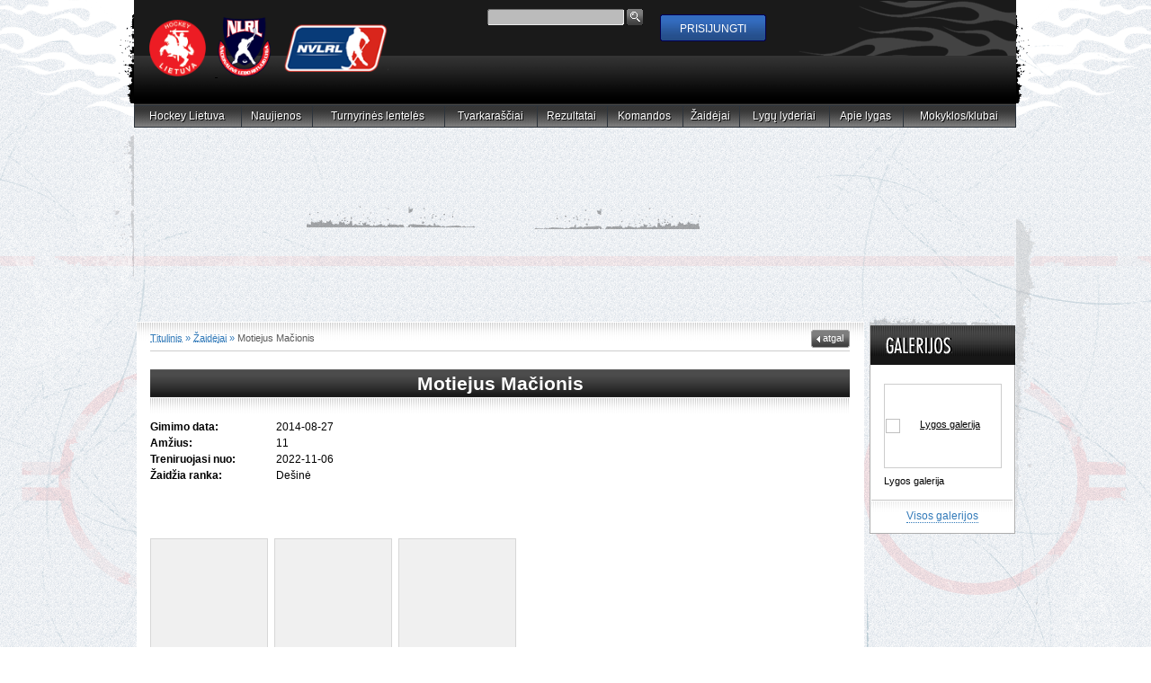

--- FILE ---
content_type: text/html; charset=utf-8
request_url: https://www.hockey.lt/index.php/zaidejai/123142
body_size: 8577
content:
<!DOCTYPE html>
<html >
<head>
<title>Lietuva always h`ockey!</title>
<meta name="description" content="Lietuva always h`ockey!" />
<meta name="keywords" content="Hockey Lietuva, NVLRL, ledo ritulys, pačiūža, hockey, ice hockey, ledo ritulys Lietuvoje, Lithuania, Lietuva, ledo ritulio mokyklos, ledo ritulio komanda, ledo arena; ledo ritulio rungtynės. ledo ritulio žaidėjai, rinktinė" />
<meta name="copyright" content="2010 © hockey Lietuva" />
<meta http-equiv="Pragma" content="no-cache" />
<meta http-equiv="Cache-Control" content="no-cache" />
<meta http-equiv="Content-Type" content="text/html; charset=utf-8" />
<meta http-equiv="Content-Style-Type" content="text/css" />
<meta http-equiv="Content-Script-Type" content="text/javascript" />
<meta property="fb:admins" content="1647846718"/>
<script type="text/javascript">
		var root_url = 'https://www.hockey.lt/';
		var img_url = 'https://www.hockey.lt/media/images/';
		var comments_form_url = root_url + '?act=comments/form';
		var content_item = '123142';
		var replies_url = root_url + '?act=comments/more_replies';
	</script>
<script type="text/javascript" src="https://www.hockey.lt/js/hockeymobile.js?md=1670224882"></script>
<script type="text/javascript" src="https://www.hockey.lt/js/jquery-2.1.1.min.js?md=1414498203"></script>
<script type="text/javascript" src="https://www.hockey.lt/js/jquery.browser.min.js?md=1414498203"></script>
<script type="text/javascript" src="https://www.hockey.lt/js/common.js?md=1414498203"></script>
<script type="text/javascript" src="https://www.hockey.lt/js/window.js?md=1414498203"></script>
<script type="text/javascript" src="https://www.hockey.lt/js/script.js?md=1414574976"></script>
<script type="text/javascript" src="https://www.hockey.lt/js/flash.js?md=1414498203"></script>
<script type="text/javascript" src="https://www.hockey.lt/js/slider.js?md=1414498203"></script>
<script type="text/javascript" src="https://www.hockey.lt/js/jquery.mousewheel-3.0.4.pack.js?md=1414498203"></script>
<script type="text/javascript" src="https://www.hockey.lt/js/jquery.fancybox-1.3.4.pack.js?md=1414498203"></script>
<script type="text/javascript" src="https://www.hockey.lt/js/jquery.easing-1.3.pack.js?md=1414498203"></script>
<script type="text/javascript" src="https://www.hockey.lt/js/jquery.checkbox.js?md=1414498203"></script>
<script type="text/javascript" src="https://www.hockey.lt/js/jquery.stylish-select.min.js?md=1414498203"></script>
<script type="text/javascript" src="https://www.hockey.lt/js/jquery-ui.min.js?md=1414498203"></script>
<script type="text/javascript" src="https://www.hockey.lt/js/jquery.ui.datepicker-lt.js?md=1414498203"></script>
<script type="text/javascript" src="https://www.hockey.lt/js/jquery.prettyPhoto.js?md=1414498203"></script>
<script type="text/javascript" src="https://www.hockey.lt/js/jquery.justifyGallery.js?md=1414498203"></script>
<script type="text/javascript" src="https://www.hockey.lt/js/bootstrap.min.js?md=1414498203"></script>
<script type="text/javascript" src="https://www.hockey.lt/js/slick.min.js?md=1415617698"></script>
<link rel="stylesheet" type="text/css" media="all" href="https://www.hockey.lt/css/slick.css?md=1414498203" />
<link rel="stylesheet" type="text/css" media="all" href="https://www.hockey.lt/css/core.css?md=1414498203" />
<link rel="stylesheet" type="text/css" media="all" href="https://www.hockey.lt/css/main.css?md=1523964451" />
<link rel="stylesheet" type="text/css" media="all" href="https://www.hockey.lt/css/playoff_table_box.css?md=1488963768" />
<link rel="stylesheet" type="text/css" media="all" href="https://www.hockey.lt/css/stats_table.css?md=1468218135" />
<link rel="stylesheet" type="text/css" media="all" href="https://www.hockey.lt/css/slider.css?md=1414498203" />
<link rel="stylesheet" type="text/css" media="all" href="https://www.hockey.lt/css/fancybox.css?md=1414498203" />
<link rel="stylesheet" type="text/css" media="all" href="https://www.hockey.lt/css/jquery.checkbox.css?md=1414498203" />
<link rel="stylesheet" type="text/css" media="all" href="https://www.hockey.lt/css/stylish-select.css?md=1414498203" />
<link rel="stylesheet" type="text/css" media="all" href="https://www.hockey.lt/css/jquery-ui.css?md=1414498203" />
<!--<link rel="stylesheet" type="text/css" media="all"-->
<!--href="https://www.hockey.lt/css/bootstrap.min.css?md=1414498203" />-->
<!--<link rel="stylesheet" type="text/css" media="all"-->
<!--href="https://www.hockey.lt/css/bootstrap-theme.css?md=1414498203" />-->
<link rel="stylesheet" type="text/css" media="all" href="https://www.hockey.lt/css/prettyPhoto.css?md=1415617698" />
<!--[if IE 8]>
<link rel="stylesheet" href="https://www.hockey.lt/css/ie8.css?md=1414498203" type="text/css" />
<![endif]-->
<!--[if IE 7]>
<link rel="stylesheet" href="https://www.hockey.lt/css/ie7.css?md=1414498203" type="text/css" />
<![endif]-->
<!--[if lt IE 7]>
<link rel="stylesheet" href="https://www.hockey.lt/css/ie6.css?md=1414498203" type="text/css" />
<link rel="stylesheet" href="https://www.hockey.lt/css/png.php?md=1414498203" type="text/css" />
<![endif]-->
<link rel="stylesheet" type="text/css" media="print" href="https://www.hockey.lt/css/print.css?md=1414498203" />
<link rel="stylesheet" type="text/css" media="all"
href="https://www.hockey.lt/css/font-awesome.min.css?md=1415617698" />
<script type="text/javascript" src="https://www.hockey.lt/js/ga_helpers.js?md=1414498203"></script>
<script type="text/javascript">

  var _gaq = _gaq || [];
  _gaq.push(['_setAccount', 'UA-18923956-1']);
  _gaq.push(['_trackPageview']);

  (function() {
    var ga = document.createElement('script'); ga.type = 'text/javascript'; ga.async = true;
    ga.src = ('https:' == document.location.protocol ? 'https://ssl' : 'http://www') + '.google-analytics.com/ga.js';
    var s = document.getElementsByTagName('script')[0]; s.parentNode.insertBefore(ga, s);
  })();

</script>
<link rel="shortcut icon" href="https://www.hockey.lt/favicon.ico" />
</head>
<body class="body page">
<table class="full">
<tr class="on_load">
<td>&nbsp;</td>
<td class="mid">&nbsp;</td>
<td>&nbsp;</td>
</tr>
<tr>
<td class="left"><img src="https://www.hockey.lt/media/images/s.gif" alt="" /></td>
<td class="middle">
<div class="container">
<div class="header">
<table class="wf">
<tr>
<td><div class="logo">
<a href="https://www.hockey.lt/" title="Pradžia">
<img class="red" src="https://www.hockey.lt/media/images/hdr/hockey.png" width="68" alt="Pradžia" />
<img class="two" src="https://www.hockey.lt/media/images/hdr/ledo_ritulys2.png" alt="Pradžia" />
</a>
</div></td>
<td class="header_right">
<table>
<tr>
<td class="search_td">
<div class="search">
<form action="https://www.hockey.lt/index.php/paieskos-rezultatai/61" method="get">
<table>
<tr>
<td class="input_td">
<input class="input" type="text" name="q" value="" />
</td>
<td>
<input type="image" src="https://www.hockey.lt/media/images/btn/search.gif" onmouseover="over(this);" onmouseout="over(this);" value="Ieškoti" />
</td>
</tr>
</table>
</form>
</div>
<img class="preload" src="https://www.hockey.lt/media/images/btn/search_ov.gif" alt="" />
<div id="google_translate_element"></div>
<script type="text/javascript">
// <![CDATA[

	function googleTranslateElementInit() {
	  new google.translate.TranslateElement({
		pageLanguage: 'en',
		includedLanguages: 'en,lv,ru',
		multilanguagePage: true,
		layout: google.translate.TranslateElement.InlineLayout.HORIZONTAL
	  }, 'google_translate_element');
	  
	};
	$(document).ready(function(){
		
		var langChange = true;
		$('#google_translate_element').bind('DOMNodeInserted', function(event) {

			if ( langChange ) {
				
				langChange = false;
				setTimeout( 'changeLanguages()', 1000 );
			}
		});
	});
	
	function changeLanguages(){		
		
		$(".goog-te-combo > option").each(function(index, el) {

			if ( $(el).val() == 'en' ) { $(el).html('English'); }
			else if ( $(el).val() == 'lv' ) { $(el).html('Latviešu'); }
			else if ( $(el).val() == 'ru' ) { $(el).html('Русский'); }
		});
	}
	

// ]]>
</script>
<script src="//translate.google.com/translate_a/element.js?cb=googleTranslateElementInit"></script>
</td>
<td><div class="siteuser">
<div id="siteusers_info_container"><script type="text/javascript">

$( document ).ready( function() {
	
	$( document ).click( function(e) {
		
		$( '.login' ).hide();
	});
	
	$( '.show_login' ).click( function( e ) { 
		
		e.stopPropagation();
		$( '.login' ).show();
	});
	
	$( '.login, .login_submit' ).click( function( e ) {
		
		e.stopPropagation(); 
	});
	
});

</script>
<table class="btn_gray">
<tr>
<td onmouseover="over(this);" onmouseout="over(this);" class="show_login">
<div><input type="button" value="prisijungti" /></div>
</td>
</tr>
</table>
<div class="login" style="display: none;">
<form action="https://www.hockey.lt/" method="post" onsubmit="submitSiteUsersLoginForm( this ); return false;">
<table class="login_holder">
<tr>
<td class="input_td first">
<label for="su_bl_username">prisijungimo vardas:</label>
<input class="input" id="su_bl_username" type="text" name="su_bl_form[username]" value="" />
</td>
</tr>
<tr>
<td class="input_td">
<label for="su_bl_password">slaptažodis:</label>
<input class="input" id="su_bl_password" type="password" name="su_bl_form[password]" value="" />
<div class="login_links">
<div>
<a href="https://www.hockey.lt/index.php/slaptazodzio-priminimas/41" title="slaptažodžio priminimas" >slaptažodžio priminimas</a>
</div>
<div class="clr"><img src="https://www.hockey.lt/media/images/s.gif" alt="" /></div>
</div>
</td>
</tr>
<tr>
<td class="submit_td">
<input type="hidden" name="su_login_block_submit" value="1"/>
<input type="hidden" name="act" value="siteusers/login"/>
<table class="btn_gray">
<tr>
<td onmouseover="over(this);" onmouseout="over(this);" class="login_submit" >
<div><input type="submit" value="prisijungti" /></div>
</td>
</tr>
</table>
<div class="tac">arba</div>
</td>
</tr>
<tr>
<td>
<div class="login_links">
<div class="link_left">
<a href="https://www.hockey.lt/index.php/registracija/39" title="registruotis" >registruotis</a>
</div>
</div>
</td>
</tr>
</table>
</form>
</div>
<div class="preload">
<img src="https://www.hockey.lt/media/images/bg/btn_bg/gray_right_ov.gif" alt="" />
<img src="https://www.hockey.lt/media/images/bg/btn_bg/gray_left_ov.gif" alt="" />
</div></div>
<script type="text/javascript">
	//<![CDATA[
	
		function submitSiteUsersLoginForm( form ) {
			
			var form_fields = $( form ).serialize();
			
			$.post(
				root_url,
				form_fields,
				function( data, textStatus, XMLHttpRequest) {
					
					$( '#siteusers_info_container' ).html( data );
				},
				'html'
			);
		}
	
	//]]>
	</script>
</div></td>
<td></td>
</tr>
<tr>
<td colspan="2"><div id="slider_container">
<div id="slide_left" class="disabled"><img src="https://www.hockey.lt/media/images/s.gif" alt="" /></div>
<div id="slide_bar">
<div id="slides"><table><tr>
</tr></table></div>
</div>
<div id="slide_right" class="disabled"><img src="https://www.hockey.lt/media/images/s.gif" alt="" /></div>
<div class="clr"></div>
</div>
<script type="text/javascript">
//<![CDATA[

	$( '#slider_container' ).ready( function() {
		$.Slider( '#slider_container' );
	} );
	
//]]>
</script></td>
</tr>
</table>
</td>
</tr>
</table>
</div>
<script type="text/javascript">
//<![CDATA[

	$( document ).ready( function() {
		$( '.main_menu_item .posrel' ).hover(
		function () {
			
			$( this ).find( '.main_submenu' ).show();
			$( this ).parent().addClass( 'ov' );
		},
		function () {
			
			$( this ).find( '.main_submenu' ).hide();
			$( this ).parent().removeClass( 'ov' );
		} );
	} );
	

//]]>
</script>
<div class="main_menu">
<table class="main_menu_wf">
<tr>
<td class="main_menu_item">
<div class="posrel mitem_first">
<div class="shadow_left"><img src="https://www.hockey.lt/media/images/s.gif" alt="" /></div>				
<a class="a" href="https://www.hockey.lt/index.php/hockey-lietuva/22" title="Hockey Lietuva">
Hockey Lietuva
<span>Hockey Lietuva</span>
</a>
<div class="main_submenu submenu_childs" style="display: none;">
<table>
<tr>
<td class="sm_l"><img src="https://www.hockey.lt/media/images/s.gif" alt="" /></td>
<td class="sm_m">
<div class="posrel">
<a href="https://www.hockey.lt/index.php/hockey-lietuva/dokumentai/68913" title="dokumentai">
<span class="sm_d">dokumentai</span>
<span class="sm_w">dokumentai</span>
</a>
</div>
<div class="posrel">
<a href="https://www.hockey.lt/index.php/hockey-lietuva/teisejai/68915" title="teisėjai">
<span class="sm_d">teisėjai</span>
<span class="sm_w">teisėjai</span>
</a>
</div>
<div class="posrel">
<a href="https://www.hockey.lt/index.php/hockey-lietuva/treneriai/130510" title="treneriai">
<span class="sm_d">treneriai</span>
<span class="sm_w">treneriai</span>
</a>
</div>
<div class="posrel">
<a href="https://www.hockey.lt/index.php/hockey-lietuva/kontaktai/98202" title="kontaktai">
<span class="sm_d">kontaktai</span>
<span class="sm_w">kontaktai</span>
</a>
</div>
<div class="posrel">
<a href="https://www.hockey.lt/index.php/hockey-lietuva/antidopingas/128496" title="Antidopingas">
<span class="sm_d">Antidopingas</span>
<span class="sm_w">Antidopingas</span>
</a>
</div>
<div class="posrel">
<a href="https://www.hockey.lt/index.php/hockey-lietuva/saziningas-zaidimas/128497" title="Sąžiningas žaidimas">
<span class="sm_d">Sąžiningas žaidimas</span>
<span class="sm_w">Sąžiningas žaidimas</span>
</a>
</div>
</td>
<td class="sm_r"><img src="https://www.hockey.lt/media/images/s.gif" alt="" /></td>
</tr>
<tr>
<td class="sm_bl"><img src="https://www.hockey.lt/media/images/s.gif" alt="" /></td>
<td class="sm_b"><img src="https://www.hockey.lt/media/images/s.gif" alt="" /></td>
<td class="sm_br"><img src="https://www.hockey.lt/media/images/s.gif" alt="" /></td>
</tr>
</table>
</div>
</div>
</td>
<td class="main_menu_item">
<div class="posrel no_childs">
<a class="a" href="https://www.hockey.lt/index.php/naujienos/17" title="Naujienos">
Naujienos
<span>Naujienos</span>
</a>
</div>
</td>
<td class="main_menu_item">
<div class="posrel">
<a class="a" href="https://www.hockey.lt/index.php/turnyrines-lenteles/13" title="Turnyrinės lentelės">
Turnyrinės lentelės
<span>Turnyrinės lentelės</span>
</a>
<div class="main_submenu" style="display: none;">
<table>
<tr>
<td class="sm_l"><img src="https://www.hockey.lt/media/images/s.gif" alt="" /></td>
<td class="sm_m">
<div class="posrel">
<a href="https://www.hockey.lt/index.php/turnyrines-lenteles/13?div_id=74" title="1 lyga Mindaugo Kiero taurei laimėti">
<span class="sm_d">1 lyga Mindaugo Kiero taurei laimėti</span>
<span class="sm_w">1 lyga Mindaugo Kiero taurei laimėti</span>
<span class="sm_grad" style="background-color: #2a754b;"><span>&nbsp;</span></span>
</a>
</div>
<div class="posrel">
<a href="https://www.hockey.lt/index.php/turnyrines-lenteles/13?div_id=62" title="Moterų čempionatas">
<span class="sm_d">Moterų čempionatas</span>
<span class="sm_w">Moterų čempionatas</span>
<span class="sm_grad" style="background-color: #eb154e;"><span>&nbsp;</span></span>
</a>
</div>
<div class="posrel">
<a href="https://www.hockey.lt/index.php/turnyrines-lenteles/13?div_id=75" title="Moterų čempionatas A grupė">
<span class="sm_d">Moterų čempionatas A grupė</span>
<span class="sm_w">Moterų čempionatas A grupė</span>
<span class="sm_grad" style="background-color: #e61751;"><span>&nbsp;</span></span>
</a>
</div>
<div class="posrel">
<a href="https://www.hockey.lt/index.php/turnyrines-lenteles/13?div_id=76" title="Moterų čempionatas B grupė">
<span class="sm_d">Moterų čempionatas B grupė</span>
<span class="sm_w">Moterų čempionatas B grupė</span>
<span class="sm_grad" style="background-color: #d10fa;"><span>&nbsp;</span></span>
</a>
</div>
<div class="posrel">
<a href="https://www.hockey.lt/index.php/turnyrines-lenteles/13?div_id=4" title="Jaunimo lyga">
<span class="sm_d">Jaunimo lyga</span>
<span class="sm_w">Jaunimo lyga</span>
<span class="sm_grad" style="background-color: #a31da3;"><span>&nbsp;</span></span>
</a>
</div>
<div class="posrel">
<a href="https://www.hockey.lt/index.php/turnyrines-lenteles/13?div_id=50" title="U-15">
<span class="sm_d">U-15</span>
<span class="sm_w">U-15</span>
<span class="sm_grad" style="background-color: #f2da64;"><span>&nbsp;</span></span>
</a>
</div>
<div class="posrel">
<a href="https://www.hockey.lt/index.php/turnyrines-lenteles/13?div_id=5" title=" U-14 ">
<span class="sm_d"> U-14 </span>
<span class="sm_w"> U-14 </span>
<span class="sm_grad" style="background-color: #0fd927;"><span>&nbsp;</span></span>
</a>
</div>
<div class="posrel">
<a href="https://www.hockey.lt/index.php/turnyrines-lenteles/13?div_id=57" title="U-13">
<span class="sm_d">U-13</span>
<span class="sm_w">U-13</span>
<span class="sm_grad" style="background-color: #301dde;"><span>&nbsp;</span></span>
</a>
</div>
<div class="posrel">
<a href="https://www.hockey.lt/index.php/turnyrines-lenteles/13?div_id=1" title="U-12">
<span class="sm_d">U-12</span>
<span class="sm_w">U-12</span>
<span class="sm_grad" style="background-color: #f20e30;"><span>&nbsp;</span></span>
</a>
</div>
<div class="posrel">
<a href="https://www.hockey.lt/index.php/turnyrines-lenteles/13?div_id=47" title="U-11">
<span class="sm_d">U-11</span>
<span class="sm_w">U-11</span>
<span class="sm_grad" style="background-color: #63d4f0;"><span>&nbsp;</span></span>
</a>
</div>
<div class="posrel">
<a href="https://www.hockey.lt/index.php/turnyrines-lenteles/13?div_id=37" title="U-10">
<span class="sm_d">U-10</span>
<span class="sm_w">U-10</span>
<span class="sm_grad" style="background-color: #c49119;"><span>&nbsp;</span></span>
</a>
</div>
<div class="posrel">
<a href="https://www.hockey.lt/index.php/turnyrines-lenteles/13?div_id=54" title="Lietuvos ledo ritulio Pipirai">
<span class="sm_d">Lietuvos ledo ritulio Pipirai</span>
<span class="sm_w">Lietuvos ledo ritulio Pipirai</span>
<span class="sm_grad" style="background-color: #3bd1d9;"><span>&nbsp;</span></span>
</a>
</div>
<div class="posrel">
<a href="https://www.hockey.lt/index.php/turnyrines-lenteles/13?div_id=39" title="LRML">
<span class="sm_d">LRML</span>
<span class="sm_w">LRML</span>
<span class="sm_grad" style="background-color: #b5afb5;"><span>&nbsp;</span></span>
</a>
</div>
<div class="posrel">
<a href="https://www.hockey.lt/index.php/turnyrines-lenteles/13?div_id=67" title="Hockey Klaipėda čempionatas">
<span class="sm_d">Hockey Klaipėda čempionatas</span>
<span class="sm_w">Hockey Klaipėda čempionatas</span>
<span class="sm_grad" style="background-color: #bfb4bf;"><span>&nbsp;</span></span>
</a>
</div>
</td>
<td class="sm_r"><img src="https://www.hockey.lt/media/images/s.gif" alt="" /></td>
</tr>
<tr>
<td class="sm_bl"><img src="https://www.hockey.lt/media/images/s.gif" alt="" /></td>
<td class="sm_b"><img src="https://www.hockey.lt/media/images/s.gif" alt="" /></td>
<td class="sm_br"><img src="https://www.hockey.lt/media/images/s.gif" alt="" /></td>
</tr>
</table>
</div>
</div>
</td>
<td class="main_menu_item">
<div class="posrel">
<a class="a" href="https://www.hockey.lt/index.php/tvarkarasciai/12" title="Tvarkaraščiai">
Tvarkaraščiai
<span>Tvarkaraščiai</span>
</a>
<div class="main_submenu" style="display: none;">
<table>
<tr>
<td class="sm_l"><img src="https://www.hockey.lt/media/images/s.gif" alt="" /></td>
<td class="sm_m">
<div class="posrel">
<a href="https://www.hockey.lt/index.php/tvarkarasciai/12?div_id=74" title="1 lyga Mindaugo Kiero taurei laimėti">
<span class="sm_d">1 lyga Mindaugo Kiero taurei laimėti</span>
<span class="sm_w">1 lyga Mindaugo Kiero taurei laimėti</span>
<span class="sm_grad" style="background-color: #2a754b;"><span>&nbsp;</span></span>
</a>
</div>
<div class="posrel">
<a href="https://www.hockey.lt/index.php/tvarkarasciai/12?div_id=62" title="Moterų čempionatas">
<span class="sm_d">Moterų čempionatas</span>
<span class="sm_w">Moterų čempionatas</span>
<span class="sm_grad" style="background-color: #eb154e;"><span>&nbsp;</span></span>
</a>
</div>
<div class="posrel">
<a href="https://www.hockey.lt/index.php/tvarkarasciai/12?div_id=75" title="Moterų čempionatas A grupė">
<span class="sm_d">Moterų čempionatas A grupė</span>
<span class="sm_w">Moterų čempionatas A grupė</span>
<span class="sm_grad" style="background-color: #e61751;"><span>&nbsp;</span></span>
</a>
</div>
<div class="posrel">
<a href="https://www.hockey.lt/index.php/tvarkarasciai/12?div_id=76" title="Moterų čempionatas B grupė">
<span class="sm_d">Moterų čempionatas B grupė</span>
<span class="sm_w">Moterų čempionatas B grupė</span>
<span class="sm_grad" style="background-color: #d10fa;"><span>&nbsp;</span></span>
</a>
</div>
<div class="posrel">
<a href="https://www.hockey.lt/index.php/tvarkarasciai/12?div_id=4" title="Jaunimo lyga">
<span class="sm_d">Jaunimo lyga</span>
<span class="sm_w">Jaunimo lyga</span>
<span class="sm_grad" style="background-color: #a31da3;"><span>&nbsp;</span></span>
</a>
</div>
<div class="posrel">
<a href="https://www.hockey.lt/index.php/tvarkarasciai/12?div_id=50" title="U-15">
<span class="sm_d">U-15</span>
<span class="sm_w">U-15</span>
<span class="sm_grad" style="background-color: #f2da64;"><span>&nbsp;</span></span>
</a>
</div>
<div class="posrel">
<a href="https://www.hockey.lt/index.php/tvarkarasciai/12?div_id=5" title=" U-14 ">
<span class="sm_d"> U-14 </span>
<span class="sm_w"> U-14 </span>
<span class="sm_grad" style="background-color: #0fd927;"><span>&nbsp;</span></span>
</a>
</div>
<div class="posrel">
<a href="https://www.hockey.lt/index.php/tvarkarasciai/12?div_id=57" title="U-13">
<span class="sm_d">U-13</span>
<span class="sm_w">U-13</span>
<span class="sm_grad" style="background-color: #301dde;"><span>&nbsp;</span></span>
</a>
</div>
<div class="posrel">
<a href="https://www.hockey.lt/index.php/tvarkarasciai/12?div_id=1" title="U-12">
<span class="sm_d">U-12</span>
<span class="sm_w">U-12</span>
<span class="sm_grad" style="background-color: #f20e30;"><span>&nbsp;</span></span>
</a>
</div>
<div class="posrel">
<a href="https://www.hockey.lt/index.php/tvarkarasciai/12?div_id=47" title="U-11">
<span class="sm_d">U-11</span>
<span class="sm_w">U-11</span>
<span class="sm_grad" style="background-color: #63d4f0;"><span>&nbsp;</span></span>
</a>
</div>
<div class="posrel">
<a href="https://www.hockey.lt/index.php/tvarkarasciai/12?div_id=37" title="U-10">
<span class="sm_d">U-10</span>
<span class="sm_w">U-10</span>
<span class="sm_grad" style="background-color: #c49119;"><span>&nbsp;</span></span>
</a>
</div>
<div class="posrel">
<a href="https://www.hockey.lt/index.php/tvarkarasciai/12?div_id=54" title="Lietuvos ledo ritulio Pipirai">
<span class="sm_d">Lietuvos ledo ritulio Pipirai</span>
<span class="sm_w">Lietuvos ledo ritulio Pipirai</span>
<span class="sm_grad" style="background-color: #3bd1d9;"><span>&nbsp;</span></span>
</a>
</div>
<div class="posrel">
<a href="https://www.hockey.lt/index.php/tvarkarasciai/12?div_id=39" title="LRML">
<span class="sm_d">LRML</span>
<span class="sm_w">LRML</span>
<span class="sm_grad" style="background-color: #b5afb5;"><span>&nbsp;</span></span>
</a>
</div>
<div class="posrel">
<a href="https://www.hockey.lt/index.php/tvarkarasciai/12?div_id=67" title="Hockey Klaipėda čempionatas">
<span class="sm_d">Hockey Klaipėda čempionatas</span>
<span class="sm_w">Hockey Klaipėda čempionatas</span>
<span class="sm_grad" style="background-color: #bfb4bf;"><span>&nbsp;</span></span>
</a>
</div>
</td>
<td class="sm_r"><img src="https://www.hockey.lt/media/images/s.gif" alt="" /></td>
</tr>
<tr>
<td class="sm_bl"><img src="https://www.hockey.lt/media/images/s.gif" alt="" /></td>
<td class="sm_b"><img src="https://www.hockey.lt/media/images/s.gif" alt="" /></td>
<td class="sm_br"><img src="https://www.hockey.lt/media/images/s.gif" alt="" /></td>
</tr>
</table>
</div>
</div>
</td>
<td class="main_menu_item">
<div class="posrel">
<a class="a" href="https://www.hockey.lt/index.php/rezultatai/11" title="Rezultatai">
Rezultatai
<span>Rezultatai</span>
</a>
<div class="main_submenu" style="display: none;">
<table>
<tr>
<td class="sm_l"><img src="https://www.hockey.lt/media/images/s.gif" alt="" /></td>
<td class="sm_m">
<div class="posrel">
<a href="https://www.hockey.lt/index.php/rezultatai/11?div_id=74" title="1 lyga Mindaugo Kiero taurei laimėti">
<span class="sm_d">1 lyga Mindaugo Kiero taurei laimėti</span>
<span class="sm_w">1 lyga Mindaugo Kiero taurei laimėti</span>
<span class="sm_grad" style="background-color: #2a754b;"><span>&nbsp;</span></span>
</a>
</div>
<div class="posrel">
<a href="https://www.hockey.lt/index.php/rezultatai/11?div_id=62" title="Moterų čempionatas">
<span class="sm_d">Moterų čempionatas</span>
<span class="sm_w">Moterų čempionatas</span>
<span class="sm_grad" style="background-color: #eb154e;"><span>&nbsp;</span></span>
</a>
</div>
<div class="posrel">
<a href="https://www.hockey.lt/index.php/rezultatai/11?div_id=75" title="Moterų čempionatas A grupė">
<span class="sm_d">Moterų čempionatas A grupė</span>
<span class="sm_w">Moterų čempionatas A grupė</span>
<span class="sm_grad" style="background-color: #e61751;"><span>&nbsp;</span></span>
</a>
</div>
<div class="posrel">
<a href="https://www.hockey.lt/index.php/rezultatai/11?div_id=76" title="Moterų čempionatas B grupė">
<span class="sm_d">Moterų čempionatas B grupė</span>
<span class="sm_w">Moterų čempionatas B grupė</span>
<span class="sm_grad" style="background-color: #d10fa;"><span>&nbsp;</span></span>
</a>
</div>
<div class="posrel">
<a href="https://www.hockey.lt/index.php/rezultatai/11?div_id=4" title="Jaunimo lyga">
<span class="sm_d">Jaunimo lyga</span>
<span class="sm_w">Jaunimo lyga</span>
<span class="sm_grad" style="background-color: #a31da3;"><span>&nbsp;</span></span>
</a>
</div>
<div class="posrel">
<a href="https://www.hockey.lt/index.php/rezultatai/11?div_id=50" title="U-15">
<span class="sm_d">U-15</span>
<span class="sm_w">U-15</span>
<span class="sm_grad" style="background-color: #f2da64;"><span>&nbsp;</span></span>
</a>
</div>
<div class="posrel">
<a href="https://www.hockey.lt/index.php/rezultatai/11?div_id=5" title=" U-14 ">
<span class="sm_d"> U-14 </span>
<span class="sm_w"> U-14 </span>
<span class="sm_grad" style="background-color: #0fd927;"><span>&nbsp;</span></span>
</a>
</div>
<div class="posrel">
<a href="https://www.hockey.lt/index.php/rezultatai/11?div_id=57" title="U-13">
<span class="sm_d">U-13</span>
<span class="sm_w">U-13</span>
<span class="sm_grad" style="background-color: #301dde;"><span>&nbsp;</span></span>
</a>
</div>
<div class="posrel">
<a href="https://www.hockey.lt/index.php/rezultatai/11?div_id=1" title="U-12">
<span class="sm_d">U-12</span>
<span class="sm_w">U-12</span>
<span class="sm_grad" style="background-color: #f20e30;"><span>&nbsp;</span></span>
</a>
</div>
<div class="posrel">
<a href="https://www.hockey.lt/index.php/rezultatai/11?div_id=47" title="U-11">
<span class="sm_d">U-11</span>
<span class="sm_w">U-11</span>
<span class="sm_grad" style="background-color: #63d4f0;"><span>&nbsp;</span></span>
</a>
</div>
<div class="posrel">
<a href="https://www.hockey.lt/index.php/rezultatai/11?div_id=37" title="U-10">
<span class="sm_d">U-10</span>
<span class="sm_w">U-10</span>
<span class="sm_grad" style="background-color: #c49119;"><span>&nbsp;</span></span>
</a>
</div>
<div class="posrel">
<a href="https://www.hockey.lt/index.php/rezultatai/11?div_id=54" title="Lietuvos ledo ritulio Pipirai">
<span class="sm_d">Lietuvos ledo ritulio Pipirai</span>
<span class="sm_w">Lietuvos ledo ritulio Pipirai</span>
<span class="sm_grad" style="background-color: #3bd1d9;"><span>&nbsp;</span></span>
</a>
</div>
<div class="posrel">
<a href="https://www.hockey.lt/index.php/rezultatai/11?div_id=39" title="LRML">
<span class="sm_d">LRML</span>
<span class="sm_w">LRML</span>
<span class="sm_grad" style="background-color: #b5afb5;"><span>&nbsp;</span></span>
</a>
</div>
<div class="posrel">
<a href="https://www.hockey.lt/index.php/rezultatai/11?div_id=67" title="Hockey Klaipėda čempionatas">
<span class="sm_d">Hockey Klaipėda čempionatas</span>
<span class="sm_w">Hockey Klaipėda čempionatas</span>
<span class="sm_grad" style="background-color: #bfb4bf;"><span>&nbsp;</span></span>
</a>
</div>
</td>
<td class="sm_r"><img src="https://www.hockey.lt/media/images/s.gif" alt="" /></td>
</tr>
<tr>
<td class="sm_bl"><img src="https://www.hockey.lt/media/images/s.gif" alt="" /></td>
<td class="sm_b"><img src="https://www.hockey.lt/media/images/s.gif" alt="" /></td>
<td class="sm_br"><img src="https://www.hockey.lt/media/images/s.gif" alt="" /></td>
</tr>
</table>
</div>
</div>
</td>
<td class="main_menu_item">
<div class="posrel">
<a class="a" href="https://www.hockey.lt/index.php/komandos/16" title="Komandos">
Komandos
<span>Komandos</span>
</a>
<div class="main_submenu" style="display: none;">
<table>
<tr>
<td class="sm_l"><img src="https://www.hockey.lt/media/images/s.gif" alt="" /></td>
<td class="sm_m">
<div class="posrel">
<a href="https://www.hockey.lt/index.php/komandos/16?div_id=74" title="1 lyga Mindaugo Kiero taurei laimėti">
<span class="sm_d">1 lyga Mindaugo Kiero taurei laimėti</span>
<span class="sm_w">1 lyga Mindaugo Kiero taurei laimėti</span>
<span class="sm_grad" style="background-color: #2a754b;"><span>&nbsp;</span></span>
</a>
</div>
<div class="posrel">
<a href="https://www.hockey.lt/index.php/komandos/16?div_id=62" title="Moterų čempionatas">
<span class="sm_d">Moterų čempionatas</span>
<span class="sm_w">Moterų čempionatas</span>
<span class="sm_grad" style="background-color: #eb154e;"><span>&nbsp;</span></span>
</a>
</div>
<div class="posrel">
<a href="https://www.hockey.lt/index.php/komandos/16?div_id=75" title="Moterų čempionatas A grupė">
<span class="sm_d">Moterų čempionatas A grupė</span>
<span class="sm_w">Moterų čempionatas A grupė</span>
<span class="sm_grad" style="background-color: #e61751;"><span>&nbsp;</span></span>
</a>
</div>
<div class="posrel">
<a href="https://www.hockey.lt/index.php/komandos/16?div_id=76" title="Moterų čempionatas B grupė">
<span class="sm_d">Moterų čempionatas B grupė</span>
<span class="sm_w">Moterų čempionatas B grupė</span>
<span class="sm_grad" style="background-color: #d10fa;"><span>&nbsp;</span></span>
</a>
</div>
<div class="posrel">
<a href="https://www.hockey.lt/index.php/komandos/16?div_id=4" title="Jaunimo lyga">
<span class="sm_d">Jaunimo lyga</span>
<span class="sm_w">Jaunimo lyga</span>
<span class="sm_grad" style="background-color: #a31da3;"><span>&nbsp;</span></span>
</a>
</div>
<div class="posrel">
<a href="https://www.hockey.lt/index.php/komandos/16?div_id=50" title="U-15">
<span class="sm_d">U-15</span>
<span class="sm_w">U-15</span>
<span class="sm_grad" style="background-color: #f2da64;"><span>&nbsp;</span></span>
</a>
</div>
<div class="posrel">
<a href="https://www.hockey.lt/index.php/komandos/16?div_id=5" title=" U-14 ">
<span class="sm_d"> U-14 </span>
<span class="sm_w"> U-14 </span>
<span class="sm_grad" style="background-color: #0fd927;"><span>&nbsp;</span></span>
</a>
</div>
<div class="posrel">
<a href="https://www.hockey.lt/index.php/komandos/16?div_id=57" title="U-13">
<span class="sm_d">U-13</span>
<span class="sm_w">U-13</span>
<span class="sm_grad" style="background-color: #301dde;"><span>&nbsp;</span></span>
</a>
</div>
<div class="posrel">
<a href="https://www.hockey.lt/index.php/komandos/16?div_id=1" title="U-12">
<span class="sm_d">U-12</span>
<span class="sm_w">U-12</span>
<span class="sm_grad" style="background-color: #f20e30;"><span>&nbsp;</span></span>
</a>
</div>
<div class="posrel">
<a href="https://www.hockey.lt/index.php/komandos/16?div_id=47" title="U-11">
<span class="sm_d">U-11</span>
<span class="sm_w">U-11</span>
<span class="sm_grad" style="background-color: #63d4f0;"><span>&nbsp;</span></span>
</a>
</div>
<div class="posrel">
<a href="https://www.hockey.lt/index.php/komandos/16?div_id=37" title="U-10">
<span class="sm_d">U-10</span>
<span class="sm_w">U-10</span>
<span class="sm_grad" style="background-color: #c49119;"><span>&nbsp;</span></span>
</a>
</div>
<div class="posrel">
<a href="https://www.hockey.lt/index.php/komandos/16?div_id=54" title="Lietuvos ledo ritulio Pipirai">
<span class="sm_d">Lietuvos ledo ritulio Pipirai</span>
<span class="sm_w">Lietuvos ledo ritulio Pipirai</span>
<span class="sm_grad" style="background-color: #3bd1d9;"><span>&nbsp;</span></span>
</a>
</div>
<div class="posrel">
<a href="https://www.hockey.lt/index.php/komandos/16?div_id=39" title="LRML">
<span class="sm_d">LRML</span>
<span class="sm_w">LRML</span>
<span class="sm_grad" style="background-color: #b5afb5;"><span>&nbsp;</span></span>
</a>
</div>
<div class="posrel">
<a href="https://www.hockey.lt/index.php/komandos/16?div_id=67" title="Hockey Klaipėda čempionatas">
<span class="sm_d">Hockey Klaipėda čempionatas</span>
<span class="sm_w">Hockey Klaipėda čempionatas</span>
<span class="sm_grad" style="background-color: #bfb4bf;"><span>&nbsp;</span></span>
</a>
</div>
</td>
<td class="sm_r"><img src="https://www.hockey.lt/media/images/s.gif" alt="" /></td>
</tr>
<tr>
<td class="sm_bl"><img src="https://www.hockey.lt/media/images/s.gif" alt="" /></td>
<td class="sm_b"><img src="https://www.hockey.lt/media/images/s.gif" alt="" /></td>
<td class="sm_br"><img src="https://www.hockey.lt/media/images/s.gif" alt="" /></td>
</tr>
</table>
</div>
</div>
</td>
<td class="main_menu_item active">
<div class="posrel">
<a class="a" href="https://www.hockey.lt/index.php/zaidejai/14" title="Žaidėjai">
Žaidėjai
<span>Žaidėjai</span>
</a>
<div class="main_submenu" style="display: none;">
<table>
<tr>
<td class="sm_l"><img src="https://www.hockey.lt/media/images/s.gif" alt="" /></td>
<td class="sm_m">
<div class="posrel">
<a href="https://www.hockey.lt/index.php/zaidejai/14?div_id=74" title="1 lyga Mindaugo Kiero taurei laimėti">
<span class="sm_d">1 lyga Mindaugo Kiero taurei laimėti</span>
<span class="sm_w">1 lyga Mindaugo Kiero taurei laimėti</span>
<span class="sm_grad" style="background-color: #2a754b;"><span>&nbsp;</span></span>
</a>
</div>
<div class="posrel">
<a href="https://www.hockey.lt/index.php/zaidejai/14?div_id=62" title="Moterų čempionatas">
<span class="sm_d">Moterų čempionatas</span>
<span class="sm_w">Moterų čempionatas</span>
<span class="sm_grad" style="background-color: #eb154e;"><span>&nbsp;</span></span>
</a>
</div>
<div class="posrel">
<a href="https://www.hockey.lt/index.php/zaidejai/14?div_id=75" title="Moterų čempionatas A grupė">
<span class="sm_d">Moterų čempionatas A grupė</span>
<span class="sm_w">Moterų čempionatas A grupė</span>
<span class="sm_grad" style="background-color: #e61751;"><span>&nbsp;</span></span>
</a>
</div>
<div class="posrel">
<a href="https://www.hockey.lt/index.php/zaidejai/14?div_id=76" title="Moterų čempionatas B grupė">
<span class="sm_d">Moterų čempionatas B grupė</span>
<span class="sm_w">Moterų čempionatas B grupė</span>
<span class="sm_grad" style="background-color: #d10fa;"><span>&nbsp;</span></span>
</a>
</div>
<div class="posrel">
<a href="https://www.hockey.lt/index.php/zaidejai/14?div_id=4" title="Jaunimo lyga">
<span class="sm_d">Jaunimo lyga</span>
<span class="sm_w">Jaunimo lyga</span>
<span class="sm_grad" style="background-color: #a31da3;"><span>&nbsp;</span></span>
</a>
</div>
<div class="posrel">
<a href="https://www.hockey.lt/index.php/zaidejai/14?div_id=50" title="U-15">
<span class="sm_d">U-15</span>
<span class="sm_w">U-15</span>
<span class="sm_grad" style="background-color: #f2da64;"><span>&nbsp;</span></span>
</a>
</div>
<div class="posrel">
<a href="https://www.hockey.lt/index.php/zaidejai/14?div_id=5" title=" U-14 ">
<span class="sm_d"> U-14 </span>
<span class="sm_w"> U-14 </span>
<span class="sm_grad" style="background-color: #0fd927;"><span>&nbsp;</span></span>
</a>
</div>
<div class="posrel">
<a href="https://www.hockey.lt/index.php/zaidejai/14?div_id=57" title="U-13">
<span class="sm_d">U-13</span>
<span class="sm_w">U-13</span>
<span class="sm_grad" style="background-color: #301dde;"><span>&nbsp;</span></span>
</a>
</div>
<div class="posrel">
<a href="https://www.hockey.lt/index.php/zaidejai/14?div_id=1" title="U-12">
<span class="sm_d">U-12</span>
<span class="sm_w">U-12</span>
<span class="sm_grad" style="background-color: #f20e30;"><span>&nbsp;</span></span>
</a>
</div>
<div class="posrel">
<a href="https://www.hockey.lt/index.php/zaidejai/14?div_id=47" title="U-11">
<span class="sm_d">U-11</span>
<span class="sm_w">U-11</span>
<span class="sm_grad" style="background-color: #63d4f0;"><span>&nbsp;</span></span>
</a>
</div>
<div class="posrel">
<a href="https://www.hockey.lt/index.php/zaidejai/14?div_id=37" title="U-10">
<span class="sm_d">U-10</span>
<span class="sm_w">U-10</span>
<span class="sm_grad" style="background-color: #c49119;"><span>&nbsp;</span></span>
</a>
</div>
<div class="posrel">
<a href="https://www.hockey.lt/index.php/zaidejai/14?div_id=54" title="Lietuvos ledo ritulio Pipirai">
<span class="sm_d">Lietuvos ledo ritulio Pipirai</span>
<span class="sm_w">Lietuvos ledo ritulio Pipirai</span>
<span class="sm_grad" style="background-color: #3bd1d9;"><span>&nbsp;</span></span>
</a>
</div>
<div class="posrel">
<a href="https://www.hockey.lt/index.php/zaidejai/14?div_id=39" title="LRML">
<span class="sm_d">LRML</span>
<span class="sm_w">LRML</span>
<span class="sm_grad" style="background-color: #b5afb5;"><span>&nbsp;</span></span>
</a>
</div>
<div class="posrel">
<a href="https://www.hockey.lt/index.php/zaidejai/14?div_id=67" title="Hockey Klaipėda čempionatas">
<span class="sm_d">Hockey Klaipėda čempionatas</span>
<span class="sm_w">Hockey Klaipėda čempionatas</span>
<span class="sm_grad" style="background-color: #bfb4bf;"><span>&nbsp;</span></span>
</a>
</div>
</td>
<td class="sm_r"><img src="https://www.hockey.lt/media/images/s.gif" alt="" /></td>
</tr>
<tr>
<td class="sm_bl"><img src="https://www.hockey.lt/media/images/s.gif" alt="" /></td>
<td class="sm_b"><img src="https://www.hockey.lt/media/images/s.gif" alt="" /></td>
<td class="sm_br"><img src="https://www.hockey.lt/media/images/s.gif" alt="" /></td>
</tr>
</table>
</div>
</div>
</td>
<td class="main_menu_item">
<div class="posrel">
<a class="a" href="https://www.hockey.lt/index.php/lygu-lyderiai/15" title="Lygų lyderiai">
Lygų lyderiai
<span>Lygų lyderiai</span>
</a>
<div class="main_submenu" style="display: none;">
<table>
<tr>
<td class="sm_l"><img src="https://www.hockey.lt/media/images/s.gif" alt="" /></td>
<td class="sm_m">
<div class="posrel">
<a href="https://www.hockey.lt/index.php/lygu-lyderiai/15?div_id=74" title="1 lyga Mindaugo Kiero taurei laimėti">
<span class="sm_d">1 lyga Mindaugo Kiero taurei laimėti</span>
<span class="sm_w">1 lyga Mindaugo Kiero taurei laimėti</span>
<span class="sm_grad" style="background-color: #2a754b;"><span>&nbsp;</span></span>
</a>
</div>
<div class="posrel">
<a href="https://www.hockey.lt/index.php/lygu-lyderiai/15?div_id=62" title="Moterų čempionatas">
<span class="sm_d">Moterų čempionatas</span>
<span class="sm_w">Moterų čempionatas</span>
<span class="sm_grad" style="background-color: #eb154e;"><span>&nbsp;</span></span>
</a>
</div>
<div class="posrel">
<a href="https://www.hockey.lt/index.php/lygu-lyderiai/15?div_id=75" title="Moterų čempionatas A grupė">
<span class="sm_d">Moterų čempionatas A grupė</span>
<span class="sm_w">Moterų čempionatas A grupė</span>
<span class="sm_grad" style="background-color: #e61751;"><span>&nbsp;</span></span>
</a>
</div>
<div class="posrel">
<a href="https://www.hockey.lt/index.php/lygu-lyderiai/15?div_id=76" title="Moterų čempionatas B grupė">
<span class="sm_d">Moterų čempionatas B grupė</span>
<span class="sm_w">Moterų čempionatas B grupė</span>
<span class="sm_grad" style="background-color: #d10fa;"><span>&nbsp;</span></span>
</a>
</div>
<div class="posrel">
<a href="https://www.hockey.lt/index.php/lygu-lyderiai/15?div_id=4" title="Jaunimo lyga">
<span class="sm_d">Jaunimo lyga</span>
<span class="sm_w">Jaunimo lyga</span>
<span class="sm_grad" style="background-color: #a31da3;"><span>&nbsp;</span></span>
</a>
</div>
<div class="posrel">
<a href="https://www.hockey.lt/index.php/lygu-lyderiai/15?div_id=50" title="U-15">
<span class="sm_d">U-15</span>
<span class="sm_w">U-15</span>
<span class="sm_grad" style="background-color: #f2da64;"><span>&nbsp;</span></span>
</a>
</div>
<div class="posrel">
<a href="https://www.hockey.lt/index.php/lygu-lyderiai/15?div_id=5" title=" U-14 ">
<span class="sm_d"> U-14 </span>
<span class="sm_w"> U-14 </span>
<span class="sm_grad" style="background-color: #0fd927;"><span>&nbsp;</span></span>
</a>
</div>
<div class="posrel">
<a href="https://www.hockey.lt/index.php/lygu-lyderiai/15?div_id=57" title="U-13">
<span class="sm_d">U-13</span>
<span class="sm_w">U-13</span>
<span class="sm_grad" style="background-color: #301dde;"><span>&nbsp;</span></span>
</a>
</div>
<div class="posrel">
<a href="https://www.hockey.lt/index.php/lygu-lyderiai/15?div_id=1" title="U-12">
<span class="sm_d">U-12</span>
<span class="sm_w">U-12</span>
<span class="sm_grad" style="background-color: #f20e30;"><span>&nbsp;</span></span>
</a>
</div>
<div class="posrel">
<a href="https://www.hockey.lt/index.php/lygu-lyderiai/15?div_id=47" title="U-11">
<span class="sm_d">U-11</span>
<span class="sm_w">U-11</span>
<span class="sm_grad" style="background-color: #63d4f0;"><span>&nbsp;</span></span>
</a>
</div>
<div class="posrel">
<a href="https://www.hockey.lt/index.php/lygu-lyderiai/15?div_id=37" title="U-10">
<span class="sm_d">U-10</span>
<span class="sm_w">U-10</span>
<span class="sm_grad" style="background-color: #c49119;"><span>&nbsp;</span></span>
</a>
</div>
<div class="posrel">
<a href="https://www.hockey.lt/index.php/lygu-lyderiai/15?div_id=54" title="Lietuvos ledo ritulio Pipirai">
<span class="sm_d">Lietuvos ledo ritulio Pipirai</span>
<span class="sm_w">Lietuvos ledo ritulio Pipirai</span>
<span class="sm_grad" style="background-color: #3bd1d9;"><span>&nbsp;</span></span>
</a>
</div>
<div class="posrel">
<a href="https://www.hockey.lt/index.php/lygu-lyderiai/15?div_id=39" title="LRML">
<span class="sm_d">LRML</span>
<span class="sm_w">LRML</span>
<span class="sm_grad" style="background-color: #b5afb5;"><span>&nbsp;</span></span>
</a>
</div>
<div class="posrel">
<a href="https://www.hockey.lt/index.php/lygu-lyderiai/15?div_id=67" title="Hockey Klaipėda čempionatas">
<span class="sm_d">Hockey Klaipėda čempionatas</span>
<span class="sm_w">Hockey Klaipėda čempionatas</span>
<span class="sm_grad" style="background-color: #bfb4bf;"><span>&nbsp;</span></span>
</a>
</div>
</td>
<td class="sm_r"><img src="https://www.hockey.lt/media/images/s.gif" alt="" /></td>
</tr>
<tr>
<td class="sm_bl"><img src="https://www.hockey.lt/media/images/s.gif" alt="" /></td>
<td class="sm_b"><img src="https://www.hockey.lt/media/images/s.gif" alt="" /></td>
<td class="sm_br"><img src="https://www.hockey.lt/media/images/s.gif" alt="" /></td>
</tr>
</table>
</div>
</div>
</td>
<td class="main_menu_item">
<div class="posrel">
<a class="a" href="https://www.hockey.lt/index.php/apie-lygas/20" title="Apie lygas">
Apie lygas
<span>Apie lygas</span>
</a>
<div class="main_submenu submenu_childs" style="display: none;">
<table>
<tr>
<td class="sm_l"><img src="https://www.hockey.lt/media/images/s.gif" alt="" /></td>
<td class="sm_m">
<div class="posrel">
<a href="https://www.hockey.lt/index.php/apie-lygas/nlrl-dokumentai/385" title="NLRL dokumentai">
<span class="sm_d">NLRL dokumentai</span>
<span class="sm_w">NLRL dokumentai</span>
</a>
</div>
<div class="posrel">
<a href="https://www.hockey.lt/index.php/apie-lygas/nvlrl/961" title="NVLRL">
<span class="sm_d">NVLRL</span>
<span class="sm_w">NVLRL</span>
</a>
</div>
<div class="posrel">
<a href="https://www.hockey.lt/index.php/apie-lygas/nvlrl-dokumentai/1684" title="NVLRL dokumentai">
<span class="sm_d">NVLRL dokumentai</span>
<span class="sm_w">NVLRL dokumentai</span>
</a>
</div>
<div class="posrel">
<a href="https://www.hockey.lt/index.php/apie-lygas/12-proc-parama-lygoms/63257" title="1,2 proc. parama lygoms">
<span class="sm_d">1,2 proc. parama lygoms</span>
<span class="sm_w">1,2 proc. parama lygoms</span>
</a>
</div>
</td>
<td class="sm_r"><img src="https://www.hockey.lt/media/images/s.gif" alt="" /></td>
</tr>
<tr>
<td class="sm_bl"><img src="https://www.hockey.lt/media/images/s.gif" alt="" /></td>
<td class="sm_b"><img src="https://www.hockey.lt/media/images/s.gif" alt="" /></td>
<td class="sm_br"><img src="https://www.hockey.lt/media/images/s.gif" alt="" /></td>
</tr>
</table>
</div>
</div>
</td>
<td class="main_menu_item">
<div class="posrel no_childs">
<a class="a" href="https://www.hockey.lt/index.php/mokyklosklubai/49" title="Mokyklos/klubai">
Mokyklos/klubai
<span>Mokyklos/klubai</span>
</a>
</div>
</td>
</tr>
</table>
</div>
<style type="text/css">
.banners {
text-align: center;
}
.banner {
display: inline-block;
vertical-align: middle;
}
</style>
<div class="banners position-top">
<a class="banner banner-0 " href="http://norveka.eu/lt/" onclick="window.open( this.href ); return false;">
<img src="https://www.hockey.lt/uploads/images/dir3508/dir175/dir8/8_1.php" width="980" height="200" alt="" />
</a>
<a class="banner banner-1 hide" href="https://lordslb.lt/" onclick="window.open( this.href ); return false;">
<img src="https://www.hockey.lt/uploads/images/dir3508/dir175/dir8/7_1.php" width="980" height="200" alt="" />
</a>
<span class="banner banner-2 hide">
<img src="https://www.hockey.lt/uploads/images/dir3612/dir180/dir9/5_1.php" width="980" height="201" alt="" />
</span>
<a class="banner banner-3 hide" href="http://www.sixt.lt/ledoritulys" onclick="window.open( this.href ); return false;">
<img src="https://www.hockey.lt/uploads/images/dir3612/dir180/dir9/4_1.php" width="980" height="214" alt="" />
</a>
<a class="banner banner-4 hide" href="https://www.warrioreurope.com/" onclick="window.open( this.href ); return false;">
<img src="https://www.hockey.lt/uploads/images/dir3612/dir180/dir9/3_1.php" width="980" height="218" alt="" />
</a>
<a class="banner banner-5 hide" href="https://www.ober-haus.lt/" onclick="window.open( this.href ); return false;">
<img src="https://www.hockey.lt/uploads/images/dir3612/dir180/dir9/2_1.php" width="980" height="200" alt="" />
</a>
<a class="banner banner-6 hide" href="http://www.akropolis.lt" onclick="window.open( this.href ); return false;">
<img src="https://www.hockey.lt/uploads/images/dir3291/dir164/dir8/1_1.php" width="980" height="201" alt="" />
</a>
<script>
                $(document).ready(function() {
                    var limit       = parseInt('1'),
                        position    = 'top',
                        $wrap       = $('.position-'+position),
                        $banners    = $wrap.find('.banner'),
                        count       = $banners.length,
                        currentIndex = 0;

                    setInterval(function() {
                        var next = [];
                        for (var i = 0; i < limit; i++) {
                            var nextOneTmp = i + limit + currentIndex;
                            var nextOne = (typeof $banners[nextOneTmp] === 'undefined') ? nextOneTmp - count : nextOneTmp;
                            next.push(nextOne);
                        }

                        if (currentIndex + 1 >= count) {
                            currentIndex = 0;
                        } else {
                            currentIndex++;
                        }

                        $banners.addClass('hide');
                        next.reverse();
                        for (var k = 0; k < next.length; k++) {
                            var $banner = $wrap.find('.banner-'+next[k]);
                            $banner.prependTo($banner.parent());
                            $($banner).removeClass('hide');
                        }
                    }, 10000);
                });
            </script>
</div>
<table>
<tr>
<td class="col_2">
<div>
<div class="content">
<div class="content_padd">
<div class="wf">
<div class="path_back">
<div class="back">
<div class="btn_gray_wf">
<div onmouseover="over(this);" onmouseout="over(this);">
<a href="#" onclick="history.go(-1); return false;" title="atgal">
<span>atgal</span>
</a>
</div>
</div>
</div>
</div>
<div class="path">
<a href="https://www.hockey.lt/index.php">Titulinis</a>
<span class="arrow">&raquo;</span>
<a href="https://www.hockey.lt/index.php/zaidejai/14" title="Žaidėjai">
Žaidėjai
</a>
<span class="arrow">&raquo;</span>
<span class="curr_item">
Motiejus Mačionis
</span>
<div class="clr"></div>
</div>
<div class="clr"></div>
<script type="text/javascript">

	$( document ).ready( function() { 
		
		settings.type = 'image';
		settings.width = '540px';
		settings.height = '960px';
		settings.autoScale = false;
		settings.autoDimensions = false;
		
		$( '.fancybox' ).fancybox( settings );
		
		settings.type = 'iframe';
		settings.width = '540px';
		settings.height = '960px';
		settings.autoScale = false;
		settings.autoDimensions = false;
		
		settings.onStart = function(){
			$('#fancybox-content').hide();
			$('#fancybox-wrap').hide();
		}
		
		settings.onComplete = function(){
			$('#fancybox-content').hide();
			$('#fancybox-wrap').hide();

			setTimeout("$('#fancybox-wrap').fadeIn(100);",10)
			setTimeout("$('#fancybox-content').fadeIn(100);",10)
		}
		
		settings.onClose = function(){
			
			$('#fancybox-wrap').hide();
			$('#fancybox-content').hide();
		}
		
		$( '.fancyview' ).fancybox( settings );
		
	});

</script>
<div class="siteuser_player">
<table class="player_page_top">
<tr>
<td class="gallery_td">
<div class="players_gallery">
<h1>Motiejus Mačionis</h1>
<div class="players_gallery_bg ainv">
<div class="players_info">
<div><strong>Gimimo data:</strong>2014-08-27</div>							<div><strong>Amžius:</strong>11</div>														<div><strong>Treniruojasi nuo:</strong>2022-11-06</div>							<div><strong>Žaidžia ranka:</strong>Dešinė</div>						</div>
<div class="gallery_item">
<table>
<tr>
<td>
<img src="https://www.hockey.lt/media/images/s.gif" />
</td>
</tr>
</table>
</div>
<div class="gallery_item">
<table>
<tr>
<td>
<img src="https://www.hockey.lt/media/images/s.gif" />
</td>
</tr>
</table>
</div>
<div class="gallery_item last">
<table>
<tr>
<td>
<img src="https://www.hockey.lt/media/images/s.gif" />
</td>
</tr>
</table>
</div>
<div class="clr"></div>																												<div class="gallery_item">
<table>
<tr>
<td>
<img src="https://www.hockey.lt/media/images/s.gif" />
</td>
</tr>
</table>
</div>
<div class="gallery_item">
<table>
<tr>
<td>
<img src="https://www.hockey.lt/media/images/s.gif" />
</td>
</tr>
</table>
</div>
<div class="gallery_item last">
<table>
<tr>
<td>
<img src="https://www.hockey.lt/media/images/s.gif" />
</td>
</tr>
</table>
</div>
<div class="clr"></div>												<div class="clear"></div>
</div>
</div>
</td>
</tr>
</table>
<div class="players_seasons_stats">
<h2>Sezoninė statistika</h2>
<div class="stats_by_position">
<div class="table">
<div class="wf">
<table class="seasons_stats">
<tr>
<th class="th_first"><div>Sez./turn.</div></th>
<th><div>Komanda</div></th>
<th><div>Rungt.</div></th>
<th><div>Baud. m.</div></th>
<th><div>Įvarčiai</div></th>
<th><div>Rez. perd.</div></th>
<th><div>Taškai</div></th>
<th><div>Taškai vid.</div></th>
<th><div>Įtraukt. į kom.</div></th>
<th class="th_last"><div>Išėj. iš kom.</div></th>
</tr>
<tr class="tr_odd">
<td class="t_game_date">
<div class="td_padd">
2022-2023
</div>
</td>
<td class="t_team">
<div class="td_padd">
<span class="chached_team_logo">
<a href="https://www.hockey.lt/index.php/komandos/ksm-startas-pipirai-a/118184" title="KSM Startas Pipirai A">		<img src="https://www.hockey.lt/uploads/images/dir3574/dir178/dir8/4_2.php" alt="KSM Startas Pipirai A" />
</a></span>
</div>
</td>
<td class="td_td">
<div class="td_padd">
15
</div>
</td>
<td class="td_td">
<div class="td_padd">
0.00
</div>
</td>
<td class="td_td">
<div class="td_padd">
0
</div>
</td>
<td class="td_td">
<div class="td_padd">
0
</div>
</td>
<td class="td_td">
<div class="td_padd">
<strong>0.0</strong>										</div>
</td>
<td class="td_td">
<div class="td_padd">
0.00
</div>
</td>
<td class="td_td">
<div class="td_padd">
2022-11-01										</div>
</td>
<td class="td_td td_last">
<div class="td_padd">
-										</div>
</td>
</tr>
<tr class="tr_even">
<td class="t_game_date">
<div class="td_padd">
2023-2024
</div>
</td>
<td class="t_team">
<div class="td_padd">
<span class="chached_team_logo">
<a href="https://www.hockey.lt/index.php/komandos/ksm-startas-u-10/20474" title="KSM STARTAS U-10">		<img src="https://www.hockey.lt/uploads/images/dir3555/dir177/dir8/0_2.php" alt="KSM STARTAS U-10" />
</a></span>
</div>
</td>
<td class="td_td">
<div class="td_padd">
18
</div>
</td>
<td class="td_td">
<div class="td_padd">
0.00
</div>
</td>
<td class="td_td">
<div class="td_padd">
0
</div>
</td>
<td class="td_td">
<div class="td_padd">
0
</div>
</td>
<td class="td_td">
<div class="td_padd">
<strong>0.0</strong>										</div>
</td>
<td class="td_td">
<div class="td_padd">
0.00
</div>
</td>
<td class="td_td">
<div class="td_padd">
2023-09-01										</div>
</td>
<td class="td_td td_last">
<div class="td_padd">
-										</div>
</td>
</tr>
<tr class="tr_odd">
<td class="t_game_date">
<div class="td_padd">
2024-2025
</div>
</td>
<td class="t_team">
<div class="td_padd">
<span class="chached_team_logo">
<a href="https://www.hockey.lt/index.php/komandos/griunvaldas-u-12/27596" title="Griunvaldas U-12">		<img src="https://www.hockey.lt/uploads/images/dir3624/dir181/dir9/5_2.php" alt="Griunvaldas U-12" />
</a></span>
</div>
</td>
<td class="td_td">
<div class="td_padd">
21
</div>
</td>
<td class="td_td">
<div class="td_padd">
4.00
</div>
</td>
<td class="td_td">
<div class="td_padd">
3
</div>
</td>
<td class="td_td">
<div class="td_padd">
4
</div>
</td>
<td class="td_td">
<div class="td_padd">
<strong>7.0</strong>										</div>
</td>
<td class="td_td">
<div class="td_padd">
0.33
</div>
</td>
<td class="td_td">
<div class="td_padd">
2024-08-30										</div>
</td>
<td class="td_td td_last">
<div class="td_padd">
-										</div>
</td>
</tr>
<tr class="tr_even">
<td class="t_game_date">
<div class="td_padd">
2024-2025
</div>
</td>
<td class="t_team">
<div class="td_padd">
<span class="chached_team_logo">
<a href="https://www.hockey.lt/index.php/komandos/ksm-startas-u11/127728" title="KSM STARTAS U11">		<img src="https://www.hockey.lt/uploads/images/dir3625/dir181/dir9/5_2.php" alt="KSM STARTAS U11" />
</a></span>
</div>
</td>
<td class="td_td">
<div class="td_padd">
24
</div>
</td>
<td class="td_td">
<div class="td_padd">
0.00
</div>
</td>
<td class="td_td">
<div class="td_padd">
0
</div>
</td>
<td class="td_td">
<div class="td_padd">
0
</div>
</td>
<td class="td_td">
<div class="td_padd">
<strong>0.0</strong>										</div>
</td>
<td class="td_td">
<div class="td_padd">
0.00
</div>
</td>
<td class="td_td">
<div class="td_padd">
2024-08-30										</div>
</td>
<td class="td_td td_last">
<div class="td_padd">
-										</div>
</td>
</tr>
<tr class="tr_odd">
<td class="t_game_date">
<div class="td_padd">
2025-2026
</div>
</td>
<td class="t_team">
<div class="td_padd">
<span class="chached_team_logo">
<a href="https://www.hockey.lt/index.php/komandos/ksm-startas-u12/130090" title="KSM STARTAS U12">		<img src="https://www.hockey.lt/uploads/images/dir3683/dir184/dir9/11_2.php" alt="KSM STARTAS U12" />
</a></span>
</div>
</td>
<td class="td_td">
<div class="td_padd">
14
</div>
</td>
<td class="td_td">
<div class="td_padd">
8.00
</div>
</td>
<td class="td_td">
<div class="td_padd">
2
</div>
</td>
<td class="td_td">
<div class="td_padd">
1
</div>
</td>
<td class="td_td">
<div class="td_padd">
<strong>3.0</strong>										</div>
</td>
<td class="td_td">
<div class="td_padd">
0.21
</div>
</td>
<td class="td_td">
<div class="td_padd">
2025-09-01										</div>
</td>
<td class="td_td td_last">
<div class="td_padd">
-										</div>
</td>
</tr>
<tr class="tr_even">
<td class="t_game_date">
<div class="td_padd">
2025-2026
</div>
</td>
<td class="t_team">
<div class="td_padd">
<span class="chached_team_logo">
<a href="https://www.hockey.lt/index.php/komandos/griunvaldas-startas-u-13/122468" title="Griunvaldas-Startas U-13">		<img src="https://www.hockey.lt/uploads/images/dir3683/dir184/dir9/15_2.php" alt="Griunvaldas-Startas U-13" />
</a></span>
</div>
</td>
<td class="td_td">
<div class="td_padd">
17
</div>
</td>
<td class="td_td">
<div class="td_padd">
12.00
</div>
</td>
<td class="td_td">
<div class="td_padd">
0
</div>
</td>
<td class="td_td">
<div class="td_padd">
0
</div>
</td>
<td class="td_td">
<div class="td_padd">
<strong>0.0</strong>										</div>
</td>
<td class="td_td">
<div class="td_padd">
0.00
</div>
</td>
<td class="td_td">
<div class="td_padd">
2025-09-01										</div>
</td>
<td class="td_td td_last">
<div class="td_padd">
-										</div>
</td>
</tr>
<tr class="sum tr_odd tr_last">
<td>&nbsp;</td>
<td class="t_sum">
<div class="td_padd">
<strong>Viso:</strong>
</div>
</td>
<td class="td_td">
<div class="td_padd">
<strong>109</strong>
</div>
</td>
<td class="td_td">
<div class="td_padd">
<strong>24.00</strong>
</div>
</td>
<td class="td_td">
<div class="td_padd">
<strong>5</strong>
</div>
</td>
<td class="td_td">
<div class="td_padd">
<strong>5</strong>
</div>
</td>
<td class="td_td">
<div class="td_padd">
<strong>10.0</strong>
</div>
</td>
<td class="td_td">
<div class="td_padd">
<strong>0.55</strong>
</div>
</td>
<td class="td_td">
<div class="td_padd"></div>
</td>
<td class="td_td td_last">
<div class="td_padd"></div>
</td>
</tr>
</table>
</div>
</div>
</div>
</div>
<div id="player_games_stats_block" class="players_games_stats">
<div class="preloader" style="display: none;"></div>
<h3>Statistika rungtynėse</h3>
<form class="form" method="get" action="https://www.hockey.lt/index.php/zaidejai/123142">
<div class="select">
<select name="season_id">
<option value="22">2021_2022</option>
<option value="19">2020_2021</option>
<option value="18">2019_2020</option>
<option value="17">2018_2019</option>
<option value="16">2017_2018</option>
<option value="15">2016_2017</option>
<option value="11">2015-2016</option>
<option value="10">2014-2015</option>
<option value="9">2013-2014</option>
<option value="6">2012-2013</option>
<option value="5">2011-2012</option>
<option value="4">2010-2011</option>
<option value="1">2009-2010</option>
<option value="2">2008-2009</option>
<option value="3">2007-2008</option>
<option value="23">2022-2023</option>
<option value="24">2023-2024</option>
<option value="25">2024-2025</option>
<option value="26" selected="selected">2025-2026</option>
</select>
</div>
<div class="btn_gray_wf">
<table onmouseover="over(this);" onmouseout="over(this);">
<tr>
<td>
<input type="submit" value="Rodyti" />
</td>
</tr>
</table>
</div>
<div class="clr"></div>
</form>
<div class="ajax_response_placeholder">
<div class="players_games_stats_table">
<div class="table">
<div class="wf">
<table class="player_games_stats">
<tr>
<th class="th_first"><div>Data</div></th>
<th><div>Rungtynės</div></th>
<th><div>Žaidėjo komanda</div></th>
<th><div>Rez.</div></th>
<th><div>Priešininkų komanda</div></th>
<th class="th_last" colspan="5"><div>Žaidėjo statistika</div></th>
</tr>
<tr class="tr_odd">
<td class="t_game_date">
<div class="td_padd">
2026 01 18<br />
<strong>12:00</strong>
</div>
</td>
<td class="t_td">
<div class="td_padd">
<table>
<tr>
<td class="chached_division_logo">
<a href="https://www.hockey.lt/index.php/turnyrines-lenteles/13?div_id=1" title="U-12">
<img src="https://www.hockey.lt/media/images/ico/division_thumb.gif" alt="U-12" />
</a>
</td>
</tr>
<tr>
<td class="teams_division_name">
<a href="https://www.hockey.lt/index.php/turnyrines-lenteles/13?div_id=1" title="U-12">
U-12
</a>
</td>
</tr>
</table>
</div>
</td>
<td class="t_team">
<div class="td_padd">
<span class="chached_team_logo">
<a href="https://www.hockey.lt/index.php/komandos/ksm-startas-u12/130090" title="KSM STARTAS U12">		<img src="https://www.hockey.lt/uploads/images/dir3683/dir184/dir9/11_2.php" alt="KSM STARTAS U12" />
</a></span>
</div>
</td>
<td class="t_result">
<div class="td_padd">
5:1
</div>
</td>
<td class="t_team">
<div class="td_padd">
<span class="chached_team_logo">
<a href="https://www.hockey.lt/index.php/komandos/hockey-punks-u-12/69171" title="Hockey Punks U-12">		<img src="https://www.hockey.lt/uploads/images/dir3553/dir177/dir8/10_2.php" alt="Hockey Punks U-12" />
</a></span>
</div>
</td>
<td class="td_td">
<div class="td_padd">
<div class="stat_name">
B.m.
</div>
1.50
</div>
</td>
<td class="td_td">
<div class="td_padd">
<div class="stat_name">
Įvart.
</div>
1
</div>
</td>
<td class="td_td">
<div class="td_padd">
<div class="stat_name">
Perd.
</div>
1
</div>
</td>
<td class="td_td">
<div class="td_padd">
<div class="stat_name">
Tašk.
</div>
2.0
</div>
</td>
<td class="t_tpage2">
<div class="td_padd">
<a href="https://www.hockey.lt/index.php/rungtyniu-statistika/73?game_id=10212" title="Rungtynių statistika">Rungtynių statistika</a>
</div>
</td>
</tr>
<tr class="tr_even">
<td class="t_game_date">
<div class="td_padd">
2026 01 17<br />
<strong>10:30</strong>
</div>
</td>
<td class="t_td">
<div class="td_padd">
<table>
<tr>
<td class="chached_division_logo">
<a href="https://www.hockey.lt/index.php/turnyrines-lenteles/13?div_id=57" title="U-13">
<img src="https://www.hockey.lt/media/images/ico/division_thumb.gif" alt="U-13" />
</a>
</td>
</tr>
<tr>
<td class="teams_division_name">
<a href="https://www.hockey.lt/index.php/turnyrines-lenteles/13?div_id=57" title="U-13">
U-13
</a>
</td>
</tr>
</table>
</div>
</td>
<td class="t_team">
<div class="td_padd">
<span class="chached_team_logo">
<a href="https://www.hockey.lt/index.php/komandos/griunvaldas-startas-u-13/122468" title="Griunvaldas-Startas U-13">		<img src="https://www.hockey.lt/uploads/images/dir3683/dir184/dir9/15_2.php" alt="Griunvaldas-Startas U-13" />
</a></span>
</div>
</td>
<td class="t_result">
<div class="td_padd">
8:1
</div>
</td>
<td class="t_team">
<div class="td_padd">
<span class="chached_team_logo">
<a href="https://www.hockey.lt/index.php/komandos/gelezinis-vilkas-u-13/27588" title="Geležinis vilkas U-13">		<img src="https://www.hockey.lt/uploads/images/dir3683/dir184/dir9/6_2.php" alt="Geležinis vilkas U-13" />
</a></span>
</div>
</td>
<td class="td_td">
<div class="td_padd">
<div class="stat_name">
B.m.
</div>
1.50
</div>
</td>
<td class="td_td">
<div class="td_padd">
<div class="stat_name">
Įvart.
</div>
0
</div>
</td>
<td class="td_td">
<div class="td_padd">
<div class="stat_name">
Perd.
</div>
0
</div>
</td>
<td class="td_td">
<div class="td_padd">
<div class="stat_name">
Tašk.
</div>
0.0
</div>
</td>
<td class="t_tpage2">
<div class="td_padd">
<a href="https://www.hockey.lt/index.php/rungtyniu-statistika/73?game_id=10069" title="Rungtynių statistika">Rungtynių statistika</a>
</div>
</td>
</tr>
<tr class="tr_odd">
<td class="t_game_date">
<div class="td_padd">
2026 01 10<br />
<strong>16:50</strong>
</div>
</td>
<td class="t_td">
<div class="td_padd">
<table>
<tr>
<td class="chached_division_logo">
<a href="https://www.hockey.lt/index.php/turnyrines-lenteles/13?div_id=57" title="U-13">
<img src="https://www.hockey.lt/media/images/ico/division_thumb.gif" alt="U-13" />
</a>
</td>
</tr>
<tr>
<td class="teams_division_name">
<a href="https://www.hockey.lt/index.php/turnyrines-lenteles/13?div_id=57" title="U-13">
U-13
</a>
</td>
</tr>
</table>
</div>
</td>
<td class="t_team">
<div class="td_padd">
<span class="chached_team_logo">
<a href="https://www.hockey.lt/index.php/komandos/griunvaldas-startas-u-13/122468" title="Griunvaldas-Startas U-13">		<img src="https://www.hockey.lt/uploads/images/dir3683/dir184/dir9/15_2.php" alt="Griunvaldas-Startas U-13" />
</a></span>
</div>
</td>
<td class="t_result">
<div class="td_padd">
5:6
</div>
</td>
<td class="t_team">
<div class="td_padd">
<span class="chached_team_logo">
<a href="https://www.hockey.lt/index.php/komandos/klaipedos-skatas-u13/127618" title="Klaipėdos Skatas U13">		<img src="https://www.hockey.lt/uploads/images/dir3624/dir181/dir9/3_2.php" alt="Klaipėdos Skatas U13" />
</a></span>
</div>
</td>
<td class="td_td">
<div class="td_padd">
<div class="stat_name">
B.m.
</div>
0.00
</div>
</td>
<td class="td_td">
<div class="td_padd">
<div class="stat_name">
Įvart.
</div>
0
</div>
</td>
<td class="td_td">
<div class="td_padd">
<div class="stat_name">
Perd.
</div>
0
</div>
</td>
<td class="td_td">
<div class="td_padd">
<div class="stat_name">
Tašk.
</div>
0.0
</div>
</td>
<td class="t_tpage2">
<div class="td_padd">
<a href="https://www.hockey.lt/index.php/rungtyniu-statistika/73?game_id=10066" title="Rungtynių statistika">Rungtynių statistika</a>
</div>
</td>
</tr>
<tr class="tr_even">
<td class="t_game_date">
<div class="td_padd">
2026 01 10<br />
<strong>13:35</strong>
</div>
</td>
<td class="t_td">
<div class="td_padd">
<table>
<tr>
<td class="chached_division_logo">
<a href="https://www.hockey.lt/index.php/turnyrines-lenteles/13?div_id=57" title="U-13">
<img src="https://www.hockey.lt/media/images/ico/division_thumb.gif" alt="U-13" />
</a>
</td>
</tr>
<tr>
<td class="teams_division_name">
<a href="https://www.hockey.lt/index.php/turnyrines-lenteles/13?div_id=57" title="U-13">
U-13
</a>
</td>
</tr>
</table>
</div>
</td>
<td class="t_team">
<div class="td_padd">
<span class="chached_team_logo">
<a href="https://www.hockey.lt/index.php/komandos/griunvaldas-startas-u-13/122468" title="Griunvaldas-Startas U-13">		<img src="https://www.hockey.lt/uploads/images/dir3683/dir184/dir9/15_2.php" alt="Griunvaldas-Startas U-13" />
</a></span>
</div>
</td>
<td class="t_result">
<div class="td_padd">
3:7
</div>
</td>
<td class="t_team">
<div class="td_padd">
<span class="chached_team_logo">
<a href="https://www.hockey.lt/index.php/komandos/klaipedos-skatas-u13/127618" title="Klaipėdos Skatas U13">		<img src="https://www.hockey.lt/uploads/images/dir3624/dir181/dir9/3_2.php" alt="Klaipėdos Skatas U13" />
</a></span>
</div>
</td>
<td class="td_td">
<div class="td_padd">
<div class="stat_name">
B.m.
</div>
0.00
</div>
</td>
<td class="td_td">
<div class="td_padd">
<div class="stat_name">
Įvart.
</div>
0
</div>
</td>
<td class="td_td">
<div class="td_padd">
<div class="stat_name">
Perd.
</div>
0
</div>
</td>
<td class="td_td">
<div class="td_padd">
<div class="stat_name">
Tašk.
</div>
0.0
</div>
</td>
<td class="t_tpage2">
<div class="td_padd">
<a href="https://www.hockey.lt/index.php/rungtyniu-statistika/73?game_id=10065" title="Rungtynių statistika">Rungtynių statistika</a>
</div>
</td>
</tr>
<tr class="tr_odd">
<td class="t_game_date">
<div class="td_padd">
2026 01 04<br />
<strong>14:30</strong>
</div>
</td>
<td class="t_td">
<div class="td_padd">
<table>
<tr>
<td class="chached_division_logo">
<a href="https://www.hockey.lt/index.php/turnyrines-lenteles/13?div_id=57" title="U-13">
<img src="https://www.hockey.lt/media/images/ico/division_thumb.gif" alt="U-13" />
</a>
</td>
</tr>
<tr>
<td class="teams_division_name">
<a href="https://www.hockey.lt/index.php/turnyrines-lenteles/13?div_id=57" title="U-13">
U-13
</a>
</td>
</tr>
</table>
</div>
</td>
<td class="t_team">
<div class="td_padd">
<span class="chached_team_logo">
<a href="https://www.hockey.lt/index.php/komandos/griunvaldas-startas-u-13/122468" title="Griunvaldas-Startas U-13">		<img src="https://www.hockey.lt/uploads/images/dir3683/dir184/dir9/15_2.php" alt="Griunvaldas-Startas U-13" />
</a></span>
</div>
</td>
<td class="t_result">
<div class="td_padd">
2:4
</div>
</td>
<td class="t_team">
<div class="td_padd">
<span class="chached_team_logo">
<a href="https://www.hockey.lt/index.php/komandos/hockey-punks-u-13/120616" title="Hockey Punks U-13">		<img src="https://www.hockey.lt/uploads/images/dir3552/dir177/dir8/14_2.php" alt="Hockey Punks U-13" />
</a></span>
</div>
</td>
<td class="td_td">
<div class="td_padd">
<div class="stat_name">
B.m.
</div>
0.00
</div>
</td>
<td class="td_td">
<div class="td_padd">
<div class="stat_name">
Įvart.
</div>
0
</div>
</td>
<td class="td_td">
<div class="td_padd">
<div class="stat_name">
Perd.
</div>
0
</div>
</td>
<td class="td_td">
<div class="td_padd">
<div class="stat_name">
Tašk.
</div>
0.0
</div>
</td>
<td class="t_tpage2">
<div class="td_padd">
<a href="https://www.hockey.lt/index.php/rungtyniu-statistika/73?game_id=10184" title="Rungtynių statistika">Rungtynių statistika</a>
</div>
</td>
</tr>
<tr class="tr_even">
<td class="t_game_date">
<div class="td_padd">
2026 01 04<br />
<strong>12:00</strong>
</div>
</td>
<td class="t_td">
<div class="td_padd">
<table>
<tr>
<td class="chached_division_logo">
<a href="https://www.hockey.lt/index.php/turnyrines-lenteles/13?div_id=57" title="U-13">
<img src="https://www.hockey.lt/media/images/ico/division_thumb.gif" alt="U-13" />
</a>
</td>
</tr>
<tr>
<td class="teams_division_name">
<a href="https://www.hockey.lt/index.php/turnyrines-lenteles/13?div_id=57" title="U-13">
U-13
</a>
</td>
</tr>
</table>
</div>
</td>
<td class="t_team">
<div class="td_padd">
<span class="chached_team_logo">
<a href="https://www.hockey.lt/index.php/komandos/griunvaldas-startas-u-13/122468" title="Griunvaldas-Startas U-13">		<img src="https://www.hockey.lt/uploads/images/dir3683/dir184/dir9/15_2.php" alt="Griunvaldas-Startas U-13" />
</a></span>
</div>
</td>
<td class="t_result">
<div class="td_padd">
4:5
</div>
</td>
<td class="t_team">
<div class="td_padd">
<span class="chached_team_logo">
<a href="https://www.hockey.lt/index.php/komandos/hockey-punks-u-13/120616" title="Hockey Punks U-13">		<img src="https://www.hockey.lt/uploads/images/dir3552/dir177/dir8/14_2.php" alt="Hockey Punks U-13" />
</a></span>
</div>
</td>
<td class="td_td">
<div class="td_padd">
<div class="stat_name">
B.m.
</div>
0.00
</div>
</td>
<td class="td_td">
<div class="td_padd">
<div class="stat_name">
Įvart.
</div>
0
</div>
</td>
<td class="td_td">
<div class="td_padd">
<div class="stat_name">
Perd.
</div>
0
</div>
</td>
<td class="td_td">
<div class="td_padd">
<div class="stat_name">
Tašk.
</div>
0.0
</div>
</td>
<td class="t_tpage2">
<div class="td_padd">
<a href="https://www.hockey.lt/index.php/rungtyniu-statistika/73?game_id=10047" title="Rungtynių statistika">Rungtynių statistika</a>
</div>
</td>
</tr>
<tr class="tr_odd">
<td class="t_game_date">
<div class="td_padd">
2025 12 21<br />
<strong>09:45</strong>
</div>
</td>
<td class="t_td">
<div class="td_padd">
<table>
<tr>
<td class="chached_division_logo">
<a href="https://www.hockey.lt/index.php/turnyrines-lenteles/13?div_id=1" title="U-12">
<img src="https://www.hockey.lt/media/images/ico/division_thumb.gif" alt="U-12" />
</a>
</td>
</tr>
<tr>
<td class="teams_division_name">
<a href="https://www.hockey.lt/index.php/turnyrines-lenteles/13?div_id=1" title="U-12">
U-12
</a>
</td>
</tr>
</table>
</div>
</td>
<td class="t_team">
<div class="td_padd">
<span class="chached_team_logo">
<a href="https://www.hockey.lt/index.php/komandos/ksm-startas-u12/130090" title="KSM STARTAS U12">		<img src="https://www.hockey.lt/uploads/images/dir3683/dir184/dir9/11_2.php" alt="KSM STARTAS U12" />
</a></span>
</div>
</td>
<td class="t_result">
<div class="td_padd">
7:1
</div>
</td>
<td class="t_team">
<div class="td_padd">
<span class="chached_team_logo">
<a href="https://www.hockey.lt/index.php/komandos/d-kasparaicio-u-12/77240" title="D. Kasparaičio U-12">		<img src="https://www.hockey.lt/uploads/images/dir3683/dir184/dir9/10_2.php" alt="D. Kasparaičio U-12" />
</a></span>
</div>
</td>
<td class="td_td">
<div class="td_padd">
<div class="stat_name">
B.m.
</div>
2.00
</div>
</td>
<td class="td_td">
<div class="td_padd">
<div class="stat_name">
Įvart.
</div>
0
</div>
</td>
<td class="td_td">
<div class="td_padd">
<div class="stat_name">
Perd.
</div>
0
</div>
</td>
<td class="td_td">
<div class="td_padd">
<div class="stat_name">
Tašk.
</div>
0.0
</div>
</td>
<td class="t_tpage2">
<div class="td_padd">
<a href="https://www.hockey.lt/index.php/rungtyniu-statistika/73?game_id=10202" title="Rungtynių statistika">Rungtynių statistika</a>
</div>
</td>
</tr>
<tr class="tr_even">
<td class="t_game_date">
<div class="td_padd">
2025 12 20<br />
<strong>10:00</strong>
</div>
</td>
<td class="t_td">
<div class="td_padd">
<table>
<tr>
<td class="chached_division_logo">
<a href="https://www.hockey.lt/index.php/turnyrines-lenteles/13?div_id=57" title="U-13">
<img src="https://www.hockey.lt/media/images/ico/division_thumb.gif" alt="U-13" />
</a>
</td>
</tr>
<tr>
<td class="teams_division_name">
<a href="https://www.hockey.lt/index.php/turnyrines-lenteles/13?div_id=57" title="U-13">
U-13
</a>
</td>
</tr>
</table>
</div>
</td>
<td class="t_team">
<div class="td_padd">
<span class="chached_team_logo">
<a href="https://www.hockey.lt/index.php/komandos/griunvaldas-startas-u-13/122468" title="Griunvaldas-Startas U-13">		<img src="https://www.hockey.lt/uploads/images/dir3683/dir184/dir9/15_2.php" alt="Griunvaldas-Startas U-13" />
</a></span>
</div>
</td>
<td class="t_result">
<div class="td_padd">
5:2
</div>
</td>
<td class="t_team">
<div class="td_padd">
<span class="chached_team_logo">
<a href="https://www.hockey.lt/index.php/komandos/sostine-hockey-u13/120614" title="Sostinė Hockey U13">		<img src="https://www.hockey.lt/uploads/images/dir3624/dir181/dir9/0_2.php" alt="Sostinė Hockey U13" />
</a></span>
</div>
</td>
<td class="td_td">
<div class="td_padd">
<div class="stat_name">
B.m.
</div>
0.00
</div>
</td>
<td class="td_td">
<div class="td_padd">
<div class="stat_name">
Įvart.
</div>
0
</div>
</td>
<td class="td_td">
<div class="td_padd">
<div class="stat_name">
Perd.
</div>
0
</div>
</td>
<td class="td_td">
<div class="td_padd">
<div class="stat_name">
Tašk.
</div>
0.0
</div>
</td>
<td class="t_tpage2">
<div class="td_padd">
<a href="https://www.hockey.lt/index.php/rungtyniu-statistika/73?game_id=10046" title="Rungtynių statistika">Rungtynių statistika</a>
</div>
</td>
</tr>
<tr class="tr_odd">
<td class="t_game_date">
<div class="td_padd">
2025 12 14<br />
<strong>15:45</strong>
</div>
</td>
<td class="t_td">
<div class="td_padd">
<table>
<tr>
<td class="chached_division_logo">
<a href="https://www.hockey.lt/index.php/turnyrines-lenteles/13?div_id=1" title="U-12">
<img src="https://www.hockey.lt/media/images/ico/division_thumb.gif" alt="U-12" />
</a>
</td>
</tr>
<tr>
<td class="teams_division_name">
<a href="https://www.hockey.lt/index.php/turnyrines-lenteles/13?div_id=1" title="U-12">
U-12
</a>
</td>
</tr>
</table>
</div>
</td>
<td class="t_team">
<div class="td_padd">
<span class="chached_team_logo">
<a href="https://www.hockey.lt/index.php/komandos/ksm-startas-u12/130090" title="KSM STARTAS U12">		<img src="https://www.hockey.lt/uploads/images/dir3683/dir184/dir9/11_2.php" alt="KSM STARTAS U12" />
</a></span>
</div>
</td>
<td class="t_result">
<div class="td_padd">
3:7
</div>
</td>
<td class="t_team">
<div class="td_padd">
<span class="chached_team_logo">
<a href="https://www.hockey.lt/index.php/komandos/skatas-u-12/125125" title="Skatas U-12">		<img src="https://www.hockey.lt/uploads/images/dir3553/dir177/dir8/2_2.php" alt="Skatas U-12" />
</a></span>
</div>
</td>
<td class="td_td">
<div class="td_padd">
<div class="stat_name">
B.m.
</div>
0.00
</div>
</td>
<td class="td_td">
<div class="td_padd">
<div class="stat_name">
Įvart.
</div>
0
</div>
</td>
<td class="td_td">
<div class="td_padd">
<div class="stat_name">
Perd.
</div>
0
</div>
</td>
<td class="td_td">
<div class="td_padd">
<div class="stat_name">
Tašk.
</div>
0.0
</div>
</td>
<td class="t_tpage2">
<div class="td_padd">
<a href="https://www.hockey.lt/index.php/rungtyniu-statistika/73?game_id=10194" title="Rungtynių statistika">Rungtynių statistika</a>
</div>
</td>
</tr>
<tr class="tr_even">
<td class="t_game_date">
<div class="td_padd">
2025 12 14<br />
<strong>13:35</strong>
</div>
</td>
<td class="t_td">
<div class="td_padd">
<table>
<tr>
<td class="chached_division_logo">
<a href="https://www.hockey.lt/index.php/turnyrines-lenteles/13?div_id=1" title="U-12">
<img src="https://www.hockey.lt/media/images/ico/division_thumb.gif" alt="U-12" />
</a>
</td>
</tr>
<tr>
<td class="teams_division_name">
<a href="https://www.hockey.lt/index.php/turnyrines-lenteles/13?div_id=1" title="U-12">
U-12
</a>
</td>
</tr>
</table>
</div>
</td>
<td class="t_team">
<div class="td_padd">
<span class="chached_team_logo">
<a href="https://www.hockey.lt/index.php/komandos/ksm-startas-u12/130090" title="KSM STARTAS U12">		<img src="https://www.hockey.lt/uploads/images/dir3683/dir184/dir9/11_2.php" alt="KSM STARTAS U12" />
</a></span>
</div>
</td>
<td class="t_result">
<div class="td_padd">
0:6
</div>
</td>
<td class="t_team">
<div class="td_padd">
<span class="chached_team_logo">
<a href="https://www.hockey.lt/index.php/komandos/skatas-u-12/125125" title="Skatas U-12">		<img src="https://www.hockey.lt/uploads/images/dir3553/dir177/dir8/2_2.php" alt="Skatas U-12" />
</a></span>
</div>
</td>
<td class="td_td">
<div class="td_padd">
<div class="stat_name">
B.m.
</div>
1.50
</div>
</td>
<td class="td_td">
<div class="td_padd">
<div class="stat_name">
Įvart.
</div>
0
</div>
</td>
<td class="td_td">
<div class="td_padd">
<div class="stat_name">
Perd.
</div>
0
</div>
</td>
<td class="td_td">
<div class="td_padd">
<div class="stat_name">
Tašk.
</div>
0.0
</div>
</td>
<td class="t_tpage2">
<div class="td_padd">
<a href="https://www.hockey.lt/index.php/rungtyniu-statistika/73?game_id=10230" title="Rungtynių statistika">Rungtynių statistika</a>
</div>
</td>
</tr>
<tr class="tr_odd">
<td class="t_game_date">
<div class="td_padd">
2025 12 07<br />
<strong>14:00</strong>
</div>
</td>
<td class="t_td">
<div class="td_padd">
<table>
<tr>
<td class="chached_division_logo">
<a href="https://www.hockey.lt/index.php/turnyrines-lenteles/13?div_id=1" title="U-12">
<img src="https://www.hockey.lt/media/images/ico/division_thumb.gif" alt="U-12" />
</a>
</td>
</tr>
<tr>
<td class="teams_division_name">
<a href="https://www.hockey.lt/index.php/turnyrines-lenteles/13?div_id=1" title="U-12">
U-12
</a>
</td>
</tr>
</table>
</div>
</td>
<td class="t_team">
<div class="td_padd">
<span class="chached_team_logo">
<a href="https://www.hockey.lt/index.php/komandos/ksm-startas-u12/130090" title="KSM STARTAS U12">		<img src="https://www.hockey.lt/uploads/images/dir3683/dir184/dir9/11_2.php" alt="KSM STARTAS U12" />
</a></span>
</div>
</td>
<td class="t_result">
<div class="td_padd">
8:0
</div>
</td>
<td class="t_team">
<div class="td_padd">
<span class="chached_team_logo">
<a href="https://www.hockey.lt/index.php/komandos/griunvaldas-u-12/27596" title="Griunvaldas U-12">		<img src="https://www.hockey.lt/uploads/images/dir3624/dir181/dir9/5_2.php" alt="Griunvaldas U-12" />
</a></span>
</div>
</td>
<td class="td_td">
<div class="td_padd">
<div class="stat_name">
B.m.
</div>
0.00
</div>
</td>
<td class="td_td">
<div class="td_padd">
<div class="stat_name">
Įvart.
</div>
0
</div>
</td>
<td class="td_td">
<div class="td_padd">
<div class="stat_name">
Perd.
</div>
0
</div>
</td>
<td class="td_td">
<div class="td_padd">
<div class="stat_name">
Tašk.
</div>
0.0
</div>
</td>
<td class="t_tpage2">
<div class="td_padd">
<a href="https://www.hockey.lt/index.php/rungtyniu-statistika/73?game_id=10189" title="Rungtynių statistika">Rungtynių statistika</a>
</div>
</td>
</tr>
<tr class="tr_even">
<td class="t_game_date">
<div class="td_padd">
2025 12 06<br />
<strong>11:00</strong>
</div>
</td>
<td class="t_td">
<div class="td_padd">
<table>
<tr>
<td class="chached_division_logo">
<a href="https://www.hockey.lt/index.php/turnyrines-lenteles/13?div_id=57" title="U-13">
<img src="https://www.hockey.lt/media/images/ico/division_thumb.gif" alt="U-13" />
</a>
</td>
</tr>
<tr>
<td class="teams_division_name">
<a href="https://www.hockey.lt/index.php/turnyrines-lenteles/13?div_id=57" title="U-13">
U-13
</a>
</td>
</tr>
</table>
</div>
</td>
<td class="t_team">
<div class="td_padd">
<span class="chached_team_logo">
<a href="https://www.hockey.lt/index.php/komandos/griunvaldas-startas-u-13/122468" title="Griunvaldas-Startas U-13">		<img src="https://www.hockey.lt/uploads/images/dir3683/dir184/dir9/15_2.php" alt="Griunvaldas-Startas U-13" />
</a></span>
</div>
</td>
<td class="t_result">
<div class="td_padd">
4:2
</div>
</td>
<td class="t_team">
<div class="td_padd">
<span class="chached_team_logo">
<a href="https://www.hockey.lt/index.php/komandos/sostine-hockey-u13/120614" title="Sostinė Hockey U13">		<img src="https://www.hockey.lt/uploads/images/dir3624/dir181/dir9/0_2.php" alt="Sostinė Hockey U13" />
</a></span>
</div>
</td>
<td class="td_td">
<div class="td_padd">
<div class="stat_name">
B.m.
</div>
1.50
</div>
</td>
<td class="td_td">
<div class="td_padd">
<div class="stat_name">
Įvart.
</div>
0
</div>
</td>
<td class="td_td">
<div class="td_padd">
<div class="stat_name">
Perd.
</div>
0
</div>
</td>
<td class="td_td">
<div class="td_padd">
<div class="stat_name">
Tašk.
</div>
0.0
</div>
</td>
<td class="t_tpage2">
<div class="td_padd">
<a href="https://www.hockey.lt/index.php/rungtyniu-statistika/73?game_id=10045" title="Rungtynių statistika">Rungtynių statistika</a>
</div>
</td>
</tr>
<tr class="tr_odd">
<td class="t_game_date">
<div class="td_padd">
2025 11 30<br />
<strong>13:15</strong>
</div>
</td>
<td class="t_td">
<div class="td_padd">
<table>
<tr>
<td class="chached_division_logo">
<a href="https://www.hockey.lt/index.php/turnyrines-lenteles/13?div_id=1" title="U-12">
<img src="https://www.hockey.lt/media/images/ico/division_thumb.gif" alt="U-12" />
</a>
</td>
</tr>
<tr>
<td class="teams_division_name">
<a href="https://www.hockey.lt/index.php/turnyrines-lenteles/13?div_id=1" title="U-12">
U-12
</a>
</td>
</tr>
</table>
</div>
</td>
<td class="t_team">
<div class="td_padd">
<span class="chached_team_logo">
<a href="https://www.hockey.lt/index.php/komandos/ksm-startas-u12/130090" title="KSM STARTAS U12">		<img src="https://www.hockey.lt/uploads/images/dir3683/dir184/dir9/11_2.php" alt="KSM STARTAS U12" />
</a></span>
</div>
</td>
<td class="t_result">
<div class="td_padd">
2:7
</div>
</td>
<td class="t_team">
<div class="td_padd">
<span class="chached_team_logo">
<a href="https://www.hockey.lt/index.php/komandos/gelezinis-vilkas-u-12/27603" title="Geležinis vilkas U-12">		<img src="https://www.hockey.lt/uploads/images/dir3553/dir177/dir8/12_2.php" alt="Geležinis vilkas U-12" />
</a></span>
</div>
</td>
<td class="td_td">
<div class="td_padd">
<div class="stat_name">
B.m.
</div>
0.00
</div>
</td>
<td class="td_td">
<div class="td_padd">
<div class="stat_name">
Įvart.
</div>
0
</div>
</td>
<td class="td_td">
<div class="td_padd">
<div class="stat_name">
Perd.
</div>
0
</div>
</td>
<td class="td_td">
<div class="td_padd">
<div class="stat_name">
Tašk.
</div>
0.0
</div>
</td>
<td class="t_tpage2">
<div class="td_padd">
<a href="https://www.hockey.lt/index.php/rungtyniu-statistika/73?game_id=9852" title="Rungtynių statistika">Rungtynių statistika</a>
</div>
</td>
</tr>
<tr class="tr_even">
<td class="t_game_date">
<div class="td_padd">
2025 11 29<br />
<strong>18:45</strong>
</div>
</td>
<td class="t_td">
<div class="td_padd">
<table>
<tr>
<td class="chached_division_logo">
<a href="https://www.hockey.lt/index.php/turnyrines-lenteles/13?div_id=57" title="U-13">
<img src="https://www.hockey.lt/media/images/ico/division_thumb.gif" alt="U-13" />
</a>
</td>
</tr>
<tr>
<td class="teams_division_name">
<a href="https://www.hockey.lt/index.php/turnyrines-lenteles/13?div_id=57" title="U-13">
U-13
</a>
</td>
</tr>
</table>
</div>
</td>
<td class="t_team">
<div class="td_padd">
<span class="chached_team_logo">
<a href="https://www.hockey.lt/index.php/komandos/griunvaldas-startas-u-13/122468" title="Griunvaldas-Startas U-13">		<img src="https://www.hockey.lt/uploads/images/dir3683/dir184/dir9/15_2.php" alt="Griunvaldas-Startas U-13" />
</a></span>
</div>
</td>
<td class="t_result">
<div class="td_padd">
6:4
</div>
</td>
<td class="t_team">
<div class="td_padd">
<span class="chached_team_logo">
<a href="https://www.hockey.lt/index.php/komandos/hc-klaipeda-u-13/111342" title="HC Klaipėda U-13">		<img src="https://www.hockey.lt/uploads/images/dir3552/dir177/dir8/4_2.php" alt="HC Klaipėda U-13" />
</a></span>
</div>
</td>
<td class="td_td">
<div class="td_padd">
<div class="stat_name">
B.m.
</div>
0.00
</div>
</td>
<td class="td_td">
<div class="td_padd">
<div class="stat_name">
Įvart.
</div>
0
</div>
</td>
<td class="td_td">
<div class="td_padd">
<div class="stat_name">
Perd.
</div>
0
</div>
</td>
<td class="td_td">
<div class="td_padd">
<div class="stat_name">
Tašk.
</div>
0.0
</div>
</td>
<td class="t_tpage2">
<div class="td_padd">
<a href="https://www.hockey.lt/index.php/rungtyniu-statistika/73?game_id=10042" title="Rungtynių statistika">Rungtynių statistika</a>
</div>
</td>
</tr>
<tr class="tr_odd">
<td class="t_game_date">
<div class="td_padd">
2025 11 29<br />
<strong>16:15</strong>
</div>
</td>
<td class="t_td">
<div class="td_padd">
<table>
<tr>
<td class="chached_division_logo">
<a href="https://www.hockey.lt/index.php/turnyrines-lenteles/13?div_id=57" title="U-13">
<img src="https://www.hockey.lt/media/images/ico/division_thumb.gif" alt="U-13" />
</a>
</td>
</tr>
<tr>
<td class="teams_division_name">
<a href="https://www.hockey.lt/index.php/turnyrines-lenteles/13?div_id=57" title="U-13">
U-13
</a>
</td>
</tr>
</table>
</div>
</td>
<td class="t_team">
<div class="td_padd">
<span class="chached_team_logo">
<a href="https://www.hockey.lt/index.php/komandos/griunvaldas-startas-u-13/122468" title="Griunvaldas-Startas U-13">		<img src="https://www.hockey.lt/uploads/images/dir3683/dir184/dir9/15_2.php" alt="Griunvaldas-Startas U-13" />
</a></span>
</div>
</td>
<td class="t_result">
<div class="td_padd">
5:1
</div>
</td>
<td class="t_team">
<div class="td_padd">
<span class="chached_team_logo">
<a href="https://www.hockey.lt/index.php/komandos/hc-klaipeda-u-13/111342" title="HC Klaipėda U-13">		<img src="https://www.hockey.lt/uploads/images/dir3552/dir177/dir8/4_2.php" alt="HC Klaipėda U-13" />
</a></span>
</div>
</td>
<td class="td_td">
<div class="td_padd">
<div class="stat_name">
B.m.
</div>
0.00
</div>
</td>
<td class="td_td">
<div class="td_padd">
<div class="stat_name">
Įvart.
</div>
0
</div>
</td>
<td class="td_td">
<div class="td_padd">
<div class="stat_name">
Perd.
</div>
0
</div>
</td>
<td class="td_td">
<div class="td_padd">
<div class="stat_name">
Tašk.
</div>
0.0
</div>
</td>
<td class="t_tpage2">
<div class="td_padd">
<a href="https://www.hockey.lt/index.php/rungtyniu-statistika/73?game_id=10041" title="Rungtynių statistika">Rungtynių statistika</a>
</div>
</td>
</tr>
<tr class="tr_even">
<td class="t_game_date">
<div class="td_padd">
2025 11 23<br />
<strong>12:00</strong>
</div>
</td>
<td class="t_td">
<div class="td_padd">
<table>
<tr>
<td class="chached_division_logo">
<a href="https://www.hockey.lt/index.php/turnyrines-lenteles/13?div_id=1" title="U-12">
<img src="https://www.hockey.lt/media/images/ico/division_thumb.gif" alt="U-12" />
</a>
</td>
</tr>
<tr>
<td class="teams_division_name">
<a href="https://www.hockey.lt/index.php/turnyrines-lenteles/13?div_id=1" title="U-12">
U-12
</a>
</td>
</tr>
</table>
</div>
</td>
<td class="t_team">
<div class="td_padd">
<span class="chached_team_logo">
<a href="https://www.hockey.lt/index.php/komandos/ksm-startas-u12/130090" title="KSM STARTAS U12">		<img src="https://www.hockey.lt/uploads/images/dir3683/dir184/dir9/11_2.php" alt="KSM STARTAS U12" />
</a></span>
</div>
</td>
<td class="t_result">
<div class="td_padd">
4:4
</div>
</td>
<td class="t_team">
<div class="td_padd">
<span class="chached_team_logo">
<a href="https://www.hockey.lt/index.php/komandos/baltija-u-12/77239" title="Baltija U-12">		<img src="https://www.hockey.lt/uploads/images/dir3553/dir177/dir8/0_2.php" alt="Baltija U-12" />
</a></span>
</div>
</td>
<td class="td_td">
<div class="td_padd">
<div class="stat_name">
B.m.
</div>
0.00
</div>
</td>
<td class="td_td">
<div class="td_padd">
<div class="stat_name">
Įvart.
</div>
0
</div>
</td>
<td class="td_td">
<div class="td_padd">
<div class="stat_name">
Perd.
</div>
0
</div>
</td>
<td class="td_td">
<div class="td_padd">
<div class="stat_name">
Tašk.
</div>
0.0
</div>
</td>
<td class="t_tpage2">
<div class="td_padd">
<a href="https://www.hockey.lt/index.php/rungtyniu-statistika/73?game_id=9847" title="Rungtynių statistika">Rungtynių statistika</a>
</div>
</td>
</tr>
<tr class="tr_odd">
<td class="t_game_date">
<div class="td_padd">
2025 11 16<br />
<strong>12:00</strong>
</div>
</td>
<td class="t_td">
<div class="td_padd">
<table>
<tr>
<td class="chached_division_logo">
<a href="https://www.hockey.lt/index.php/turnyrines-lenteles/13?div_id=1" title="U-12">
<img src="https://www.hockey.lt/media/images/ico/division_thumb.gif" alt="U-12" />
</a>
</td>
</tr>
<tr>
<td class="teams_division_name">
<a href="https://www.hockey.lt/index.php/turnyrines-lenteles/13?div_id=1" title="U-12">
U-12
</a>
</td>
</tr>
</table>
</div>
</td>
<td class="t_team">
<div class="td_padd">
<span class="chached_team_logo">
<a href="https://www.hockey.lt/index.php/komandos/ksm-startas-u12/130090" title="KSM STARTAS U12">		<img src="https://www.hockey.lt/uploads/images/dir3683/dir184/dir9/11_2.php" alt="KSM STARTAS U12" />
</a></span>
</div>
</td>
<td class="t_result">
<div class="td_padd">
2:7
</div>
</td>
<td class="t_team">
<div class="td_padd">
<span class="chached_team_logo">
<a href="https://www.hockey.lt/index.php/komandos/rokiskis-u12/130091" title="Rokiškis U12">		<img src="https://www.hockey.lt/uploads/images/dir3683/dir184/dir9/17_2.php" alt="Rokiškis U12" />
</a></span>
</div>
</td>
<td class="td_td">
<div class="td_padd">
<div class="stat_name">
B.m.
</div>
0.00
</div>
</td>
<td class="td_td">
<div class="td_padd">
<div class="stat_name">
Įvart.
</div>
0
</div>
</td>
<td class="td_td">
<div class="td_padd">
<div class="stat_name">
Perd.
</div>
0
</div>
</td>
<td class="td_td">
<div class="td_padd">
<div class="stat_name">
Tašk.
</div>
0.0
</div>
</td>
<td class="t_tpage2">
<div class="td_padd">
<a href="https://www.hockey.lt/index.php/rungtyniu-statistika/73?game_id=9843" title="Rungtynių statistika">Rungtynių statistika</a>
</div>
</td>
</tr>
<tr class="tr_even">
<td class="t_game_date">
<div class="td_padd">
2025 11 15<br />
<strong>15:45</strong>
</div>
</td>
<td class="t_td">
<div class="td_padd">
<table>
<tr>
<td class="chached_division_logo">
<a href="https://www.hockey.lt/index.php/turnyrines-lenteles/13?div_id=57" title="U-13">
<img src="https://www.hockey.lt/media/images/ico/division_thumb.gif" alt="U-13" />
</a>
</td>
</tr>
<tr>
<td class="teams_division_name">
<a href="https://www.hockey.lt/index.php/turnyrines-lenteles/13?div_id=57" title="U-13">
U-13
</a>
</td>
</tr>
</table>
</div>
</td>
<td class="t_team">
<div class="td_padd">
<span class="chached_team_logo">
<a href="https://www.hockey.lt/index.php/komandos/griunvaldas-startas-u-13/122468" title="Griunvaldas-Startas U-13">		<img src="https://www.hockey.lt/uploads/images/dir3683/dir184/dir9/15_2.php" alt="Griunvaldas-Startas U-13" />
</a></span>
</div>
</td>
<td class="t_result">
<div class="td_padd">
13:4
</div>
</td>
<td class="t_team">
<div class="td_padd">
<span class="chached_team_logo">
<a href="https://www.hockey.lt/index.php/komandos/hc-klaipeda-u-13/111342" title="HC Klaipėda U-13">		<img src="https://www.hockey.lt/uploads/images/dir3552/dir177/dir8/4_2.php" alt="HC Klaipėda U-13" />
</a></span>
</div>
</td>
<td class="td_td">
<div class="td_padd">
<div class="stat_name">
B.m.
</div>
0.00
</div>
</td>
<td class="td_td">
<div class="td_padd">
<div class="stat_name">
Įvart.
</div>
0
</div>
</td>
<td class="td_td">
<div class="td_padd">
<div class="stat_name">
Perd.
</div>
0
</div>
</td>
<td class="td_td">
<div class="td_padd">
<div class="stat_name">
Tašk.
</div>
0.0
</div>
</td>
<td class="t_tpage2">
<div class="td_padd">
<a href="https://www.hockey.lt/index.php/rungtyniu-statistika/73?game_id=9822" title="Rungtynių statistika">Rungtynių statistika</a>
</div>
</td>
</tr>
<tr class="tr_odd">
<td class="t_game_date">
<div class="td_padd">
2025 11 09<br />
<strong>12:30</strong>
</div>
</td>
<td class="t_td">
<div class="td_padd">
<table>
<tr>
<td class="chached_division_logo">
<a href="https://www.hockey.lt/index.php/turnyrines-lenteles/13?div_id=1" title="U-12">
<img src="https://www.hockey.lt/media/images/ico/division_thumb.gif" alt="U-12" />
</a>
</td>
</tr>
<tr>
<td class="teams_division_name">
<a href="https://www.hockey.lt/index.php/turnyrines-lenteles/13?div_id=1" title="U-12">
U-12
</a>
</td>
</tr>
</table>
</div>
</td>
<td class="t_team">
<div class="td_padd">
<span class="chached_team_logo">
<a href="https://www.hockey.lt/index.php/komandos/ksm-startas-u12/130090" title="KSM STARTAS U12">		<img src="https://www.hockey.lt/uploads/images/dir3683/dir184/dir9/11_2.php" alt="KSM STARTAS U12" />
</a></span>
</div>
</td>
<td class="t_result">
<div class="td_padd">
1:3
</div>
</td>
<td class="t_team">
<div class="td_padd">
<span class="chached_team_logo">
<a href="https://www.hockey.lt/index.php/komandos/siauliu-saulys-u-12/1369" title="Šiaulių Šaulys U-12">		<img src="https://www.hockey.lt/uploads/images/dir3553/dir177/dir8/8_2.php" alt="Šiaulių Šaulys U-12" />
</a></span>
</div>
</td>
<td class="td_td">
<div class="td_padd">
<div class="stat_name">
B.m.
</div>
0.00
</div>
</td>
<td class="td_td">
<div class="td_padd">
<div class="stat_name">
Įvart.
</div>
0
</div>
</td>
<td class="td_td">
<div class="td_padd">
<div class="stat_name">
Perd.
</div>
0
</div>
</td>
<td class="td_td">
<div class="td_padd">
<div class="stat_name">
Tašk.
</div>
0.0
</div>
</td>
<td class="t_tpage2">
<div class="td_padd">
<a href="https://www.hockey.lt/index.php/rungtyniu-statistika/73?game_id=9836" title="Rungtynių statistika">Rungtynių statistika</a>
</div>
</td>
</tr>
<tr class="tr_even">
<td class="t_game_date">
<div class="td_padd">
2025 11 08<br />
<strong>12:00</strong>
</div>
</td>
<td class="t_td">
<div class="td_padd">
<table>
<tr>
<td class="chached_division_logo">
<a href="https://www.hockey.lt/index.php/turnyrines-lenteles/13?div_id=57" title="U-13">
<img src="https://www.hockey.lt/media/images/ico/division_thumb.gif" alt="U-13" />
</a>
</td>
</tr>
<tr>
<td class="teams_division_name">
<a href="https://www.hockey.lt/index.php/turnyrines-lenteles/13?div_id=57" title="U-13">
U-13
</a>
</td>
</tr>
</table>
</div>
</td>
<td class="t_team">
<div class="td_padd">
<span class="chached_team_logo">
<a href="https://www.hockey.lt/index.php/komandos/griunvaldas-startas-u-13/122468" title="Griunvaldas-Startas U-13">		<img src="https://www.hockey.lt/uploads/images/dir3683/dir184/dir9/15_2.php" alt="Griunvaldas-Startas U-13" />
</a></span>
</div>
</td>
<td class="t_result">
<div class="td_padd">
1:8
</div>
</td>
<td class="t_team">
<div class="td_padd">
<span class="chached_team_logo">
<a href="https://www.hockey.lt/index.php/komandos/hockey-punks-u-13/120616" title="Hockey Punks U-13">		<img src="https://www.hockey.lt/uploads/images/dir3552/dir177/dir8/14_2.php" alt="Hockey Punks U-13" />
</a></span>
</div>
</td>
<td class="td_td">
<div class="td_padd">
<div class="stat_name">
B.m.
</div>
3.00
</div>
</td>
<td class="td_td">
<div class="td_padd">
<div class="stat_name">
Įvart.
</div>
0
</div>
</td>
<td class="td_td">
<div class="td_padd">
<div class="stat_name">
Perd.
</div>
0
</div>
</td>
<td class="td_td">
<div class="td_padd">
<div class="stat_name">
Tašk.
</div>
0.0
</div>
</td>
<td class="t_tpage2">
<div class="td_padd">
<a href="https://www.hockey.lt/index.php/rungtyniu-statistika/73?game_id=10043" title="Rungtynių statistika">Rungtynių statistika</a>
</div>
</td>
</tr>
<tr class="tr_odd">
<td class="t_game_date">
<div class="td_padd">
2025 11 06<br />
<strong>18:30</strong>
</div>
</td>
<td class="t_td">
<div class="td_padd">
<table>
<tr>
<td class="chached_division_logo">
<a href="https://www.hockey.lt/index.php/turnyrines-lenteles/13?div_id=1" title="U-12">
<img src="https://www.hockey.lt/media/images/ico/division_thumb.gif" alt="U-12" />
</a>
</td>
</tr>
<tr>
<td class="teams_division_name">
<a href="https://www.hockey.lt/index.php/turnyrines-lenteles/13?div_id=1" title="U-12">
U-12
</a>
</td>
</tr>
</table>
</div>
</td>
<td class="t_team">
<div class="td_padd">
<span class="chached_team_logo">
<a href="https://www.hockey.lt/index.php/komandos/ksm-startas-u12/130090" title="KSM STARTAS U12">		<img src="https://www.hockey.lt/uploads/images/dir3683/dir184/dir9/11_2.php" alt="KSM STARTAS U12" />
</a></span>
</div>
</td>
<td class="t_result">
<div class="td_padd">
2:1
</div>
</td>
<td class="t_team">
<div class="td_padd">
<span class="chached_team_logo">
<a href="https://www.hockey.lt/index.php/komandos/hc-klaipeda-balti-u12/130092" title="HC Klaipėda Balti U12">		<img src="https://www.hockey.lt/uploads/images/dir3684/dir184/dir9/1_2.php" alt="HC Klaipėda Balti U12" />
</a></span>
</div>
</td>
<td class="td_td">
<div class="td_padd">
<div class="stat_name">
B.m.
</div>
0.00
</div>
</td>
<td class="td_td">
<div class="td_padd">
<div class="stat_name">
Įvart.
</div>
0
</div>
</td>
<td class="td_td">
<div class="td_padd">
<div class="stat_name">
Perd.
</div>
0
</div>
</td>
<td class="td_td">
<div class="td_padd">
<div class="stat_name">
Tašk.
</div>
0.0
</div>
</td>
<td class="t_tpage2">
<div class="td_padd">
<a href="https://www.hockey.lt/index.php/rungtyniu-statistika/73?game_id=10040" title="Rungtynių statistika">Rungtynių statistika</a>
</div>
</td>
</tr>
<tr class="tr_even">
<td class="t_game_date">
<div class="td_padd">
2025 11 06<br />
<strong>17:30</strong>
</div>
</td>
<td class="t_td">
<div class="td_padd">
<table>
<tr>
<td class="chached_division_logo">
<a href="https://www.hockey.lt/index.php/turnyrines-lenteles/13?div_id=1" title="U-12">
<img src="https://www.hockey.lt/media/images/ico/division_thumb.gif" alt="U-12" />
</a>
</td>
</tr>
<tr>
<td class="teams_division_name">
<a href="https://www.hockey.lt/index.php/turnyrines-lenteles/13?div_id=1" title="U-12">
U-12
</a>
</td>
</tr>
</table>
</div>
</td>
<td class="t_team">
<div class="td_padd">
<span class="chached_team_logo">
<a href="https://www.hockey.lt/index.php/komandos/ksm-startas-u12/130090" title="KSM STARTAS U12">		<img src="https://www.hockey.lt/uploads/images/dir3683/dir184/dir9/11_2.php" alt="KSM STARTAS U12" />
</a></span>
</div>
</td>
<td class="t_result">
<div class="td_padd">
2:4
</div>
</td>
<td class="t_team">
<div class="td_padd">
<span class="chached_team_logo">
<a href="https://www.hockey.lt/index.php/komandos/hc-klaipeda-balti-u12/130092" title="HC Klaipėda Balti U12">		<img src="https://www.hockey.lt/uploads/images/dir3684/dir184/dir9/1_2.php" alt="HC Klaipėda Balti U12" />
</a></span>
</div>
</td>
<td class="td_td">
<div class="td_padd">
<div class="stat_name">
B.m.
</div>
1.50
</div>
</td>
<td class="td_td">
<div class="td_padd">
<div class="stat_name">
Įvart.
</div>
0
</div>
</td>
<td class="td_td">
<div class="td_padd">
<div class="stat_name">
Perd.
</div>
0
</div>
</td>
<td class="td_td">
<div class="td_padd">
<div class="stat_name">
Tašk.
</div>
0.0
</div>
</td>
<td class="t_tpage2">
<div class="td_padd">
<a href="https://www.hockey.lt/index.php/rungtyniu-statistika/73?game_id=9833" title="Rungtynių statistika">Rungtynių statistika</a>
</div>
</td>
</tr>
<tr class="tr_odd">
<td class="t_game_date">
<div class="td_padd">
2025 11 02<br />
<strong>12:00</strong>
</div>
</td>
<td class="t_td">
<div class="td_padd">
<table>
<tr>
<td class="chached_division_logo">
<a href="https://www.hockey.lt/index.php/turnyrines-lenteles/13?div_id=57" title="U-13">
<img src="https://www.hockey.lt/media/images/ico/division_thumb.gif" alt="U-13" />
</a>
</td>
</tr>
<tr>
<td class="teams_division_name">
<a href="https://www.hockey.lt/index.php/turnyrines-lenteles/13?div_id=57" title="U-13">
U-13
</a>
</td>
</tr>
</table>
</div>
</td>
<td class="t_team">
<div class="td_padd">
<span class="chached_team_logo">
<a href="https://www.hockey.lt/index.php/komandos/griunvaldas-startas-u-13/122468" title="Griunvaldas-Startas U-13">		<img src="https://www.hockey.lt/uploads/images/dir3683/dir184/dir9/15_2.php" alt="Griunvaldas-Startas U-13" />
</a></span>
</div>
</td>
<td class="t_result">
<div class="td_padd">
2:1
</div>
</td>
<td class="t_team">
<div class="td_padd">
<span class="chached_team_logo">
<a href="https://www.hockey.lt/index.php/komandos/sostine-hockey-u13/120614" title="Sostinė Hockey U13">		<img src="https://www.hockey.lt/uploads/images/dir3624/dir181/dir9/0_2.php" alt="Sostinė Hockey U13" />
</a></span>
</div>
</td>
<td class="td_td">
<div class="td_padd">
<div class="stat_name">
B.m.
</div>
0.00
</div>
</td>
<td class="td_td">
<div class="td_padd">
<div class="stat_name">
Įvart.
</div>
0
</div>
</td>
<td class="td_td">
<div class="td_padd">
<div class="stat_name">
Perd.
</div>
0
</div>
</td>
<td class="td_td">
<div class="td_padd">
<div class="stat_name">
Tašk.
</div>
0.0
</div>
</td>
<td class="t_tpage2">
<div class="td_padd">
<a href="https://www.hockey.lt/index.php/rungtyniu-statistika/73?game_id=10044" title="Rungtynių statistika">Rungtynių statistika</a>
</div>
</td>
</tr>
<tr class="tr_even">
<td class="t_game_date">
<div class="td_padd">
2025 10 18<br />
<strong>15:00</strong>
</div>
</td>
<td class="t_td">
<div class="td_padd">
<table>
<tr>
<td class="chached_division_logo">
<a href="https://www.hockey.lt/index.php/turnyrines-lenteles/13?div_id=57" title="U-13">
<img src="https://www.hockey.lt/media/images/ico/division_thumb.gif" alt="U-13" />
</a>
</td>
</tr>
<tr>
<td class="teams_division_name">
<a href="https://www.hockey.lt/index.php/turnyrines-lenteles/13?div_id=57" title="U-13">
U-13
</a>
</td>
</tr>
</table>
</div>
</td>
<td class="t_team">
<div class="td_padd">
<span class="chached_team_logo">
<a href="https://www.hockey.lt/index.php/komandos/griunvaldas-startas-u-13/122468" title="Griunvaldas-Startas U-13">		<img src="https://www.hockey.lt/uploads/images/dir3683/dir184/dir9/15_2.php" alt="Griunvaldas-Startas U-13" />
</a></span>
</div>
</td>
<td class="t_result">
<div class="td_padd">
6:5
</div>
</td>
<td class="t_team">
<div class="td_padd">
<span class="chached_team_logo">
<a href="https://www.hockey.lt/index.php/komandos/klaipedos-skatas-u13/127618" title="Klaipėdos Skatas U13">		<img src="https://www.hockey.lt/uploads/images/dir3624/dir181/dir9/3_2.php" alt="Klaipėdos Skatas U13" />
</a></span>
</div>
</td>
<td class="td_td">
<div class="td_padd">
<div class="stat_name">
B.m.
</div>
0.00
</div>
</td>
<td class="td_td">
<div class="td_padd">
<div class="stat_name">
Įvart.
</div>
0
</div>
</td>
<td class="td_td">
<div class="td_padd">
<div class="stat_name">
Perd.
</div>
0
</div>
</td>
<td class="td_td">
<div class="td_padd">
<div class="stat_name">
Tašk.
</div>
0.0
</div>
</td>
<td class="t_tpage2">
<div class="td_padd">
<a href="https://www.hockey.lt/index.php/rungtyniu-statistika/73?game_id=9730" title="Rungtynių statistika">Rungtynių statistika</a>
</div>
</td>
</tr>
<tr class="tr_odd">
<td class="t_game_date">
<div class="td_padd">
2025 10 18<br />
<strong>12:00</strong>
</div>
</td>
<td class="t_td">
<div class="td_padd">
<table>
<tr>
<td class="chached_division_logo">
<a href="https://www.hockey.lt/index.php/turnyrines-lenteles/13?div_id=57" title="U-13">
<img src="https://www.hockey.lt/media/images/ico/division_thumb.gif" alt="U-13" />
</a>
</td>
</tr>
<tr>
<td class="teams_division_name">
<a href="https://www.hockey.lt/index.php/turnyrines-lenteles/13?div_id=57" title="U-13">
U-13
</a>
</td>
</tr>
</table>
</div>
</td>
<td class="t_team">
<div class="td_padd">
<span class="chached_team_logo">
<a href="https://www.hockey.lt/index.php/komandos/griunvaldas-startas-u-13/122468" title="Griunvaldas-Startas U-13">		<img src="https://www.hockey.lt/uploads/images/dir3683/dir184/dir9/15_2.php" alt="Griunvaldas-Startas U-13" />
</a></span>
</div>
</td>
<td class="t_result">
<div class="td_padd">
5:4
</div>
</td>
<td class="t_team">
<div class="td_padd">
<span class="chached_team_logo">
<a href="https://www.hockey.lt/index.php/komandos/klaipedos-skatas-u13/127618" title="Klaipėdos Skatas U13">		<img src="https://www.hockey.lt/uploads/images/dir3624/dir181/dir9/3_2.php" alt="Klaipėdos Skatas U13" />
</a></span>
</div>
</td>
<td class="td_td">
<div class="td_padd">
<div class="stat_name">
B.m.
</div>
0.00
</div>
</td>
<td class="td_td">
<div class="td_padd">
<div class="stat_name">
Įvart.
</div>
0
</div>
</td>
<td class="td_td">
<div class="td_padd">
<div class="stat_name">
Perd.
</div>
0
</div>
</td>
<td class="td_td">
<div class="td_padd">
<div class="stat_name">
Tašk.
</div>
0.0
</div>
</td>
<td class="t_tpage2">
<div class="td_padd">
<a href="https://www.hockey.lt/index.php/rungtyniu-statistika/73?game_id=9729" title="Rungtynių statistika">Rungtynių statistika</a>
</div>
</td>
</tr>
<tr class="tr_even">
<td class="t_game_date">
<div class="td_padd">
2025 10 05<br />
<strong>12:00</strong>
</div>
</td>
<td class="t_td">
<div class="td_padd">
<table>
<tr>
<td class="chached_division_logo">
<a href="https://www.hockey.lt/index.php/turnyrines-lenteles/13?div_id=1" title="U-12">
<img src="https://www.hockey.lt/media/images/ico/division_thumb.gif" alt="U-12" />
</a>
</td>
</tr>
<tr>
<td class="teams_division_name">
<a href="https://www.hockey.lt/index.php/turnyrines-lenteles/13?div_id=1" title="U-12">
U-12
</a>
</td>
</tr>
</table>
</div>
</td>
<td class="t_team">
<div class="td_padd">
<span class="chached_team_logo">
<a href="https://www.hockey.lt/index.php/komandos/ksm-startas-u12/130090" title="KSM STARTAS U12">		<img src="https://www.hockey.lt/uploads/images/dir3683/dir184/dir9/11_2.php" alt="KSM STARTAS U12" />
</a></span>
</div>
</td>
<td class="t_result">
<div class="td_padd">
13:2
</div>
</td>
<td class="t_team">
<div class="td_padd">
<span class="chached_team_logo">
<a href="https://www.hockey.lt/index.php/komandos/rokiskis-u12/130091" title="Rokiškis U12">		<img src="https://www.hockey.lt/uploads/images/dir3683/dir184/dir9/17_2.php" alt="Rokiškis U12" />
</a></span>
</div>
</td>
<td class="td_td">
<div class="td_padd">
<div class="stat_name">
B.m.
</div>
0.00
</div>
</td>
<td class="td_td">
<div class="td_padd">
<div class="stat_name">
Įvart.
</div>
1
</div>
</td>
<td class="td_td">
<div class="td_padd">
<div class="stat_name">
Perd.
</div>
0
</div>
</td>
<td class="td_td">
<div class="td_padd">
<div class="stat_name">
Tašk.
</div>
1.0
</div>
</td>
<td class="t_tpage2">
<div class="td_padd">
<a href="https://www.hockey.lt/index.php/rungtyniu-statistika/73?game_id=9801" title="Rungtynių statistika">Rungtynių statistika</a>
</div>
</td>
</tr>
<tr class="tr_odd">
<td class="t_game_date">
<div class="td_padd">
2025 10 04<br />
<strong>17:00</strong>
</div>
</td>
<td class="t_td">
<div class="td_padd">
<table>
<tr>
<td class="chached_division_logo">
<a href="https://www.hockey.lt/index.php/turnyrines-lenteles/13?div_id=57" title="U-13">
<img src="https://www.hockey.lt/media/images/ico/division_thumb.gif" alt="U-13" />
</a>
</td>
</tr>
<tr>
<td class="teams_division_name">
<a href="https://www.hockey.lt/index.php/turnyrines-lenteles/13?div_id=57" title="U-13">
U-13
</a>
</td>
</tr>
</table>
</div>
</td>
<td class="t_team">
<div class="td_padd">
<span class="chached_team_logo">
<a href="https://www.hockey.lt/index.php/komandos/griunvaldas-startas-u-13/122468" title="Griunvaldas-Startas U-13">		<img src="https://www.hockey.lt/uploads/images/dir3683/dir184/dir9/15_2.php" alt="Griunvaldas-Startas U-13" />
</a></span>
</div>
</td>
<td class="t_result">
<div class="td_padd">
6:4
</div>
</td>
<td class="t_team">
<div class="td_padd">
<span class="chached_team_logo">
<a href="https://www.hockey.lt/index.php/komandos/sostine-hockey-u13/120614" title="Sostinė Hockey U13">		<img src="https://www.hockey.lt/uploads/images/dir3624/dir181/dir9/0_2.php" alt="Sostinė Hockey U13" />
</a></span>
</div>
</td>
<td class="td_td">
<div class="td_padd">
<div class="stat_name">
B.m.
</div>
3.00
</div>
</td>
<td class="td_td">
<div class="td_padd">
<div class="stat_name">
Įvart.
</div>
0
</div>
</td>
<td class="td_td">
<div class="td_padd">
<div class="stat_name">
Perd.
</div>
0
</div>
</td>
<td class="td_td">
<div class="td_padd">
<div class="stat_name">
Tašk.
</div>
0.0
</div>
</td>
<td class="t_tpage2">
<div class="td_padd">
<a href="https://www.hockey.lt/index.php/rungtyniu-statistika/73?game_id=9728" title="Rungtynių statistika">Rungtynių statistika</a>
</div>
</td>
</tr>
<tr class="tr_even">
<td class="t_game_date">
<div class="td_padd">
2025 09 28<br />
<strong>13:30</strong>
</div>
</td>
<td class="t_td">
<div class="td_padd">
<table>
<tr>
<td class="chached_division_logo">
<a href="https://www.hockey.lt/index.php/turnyrines-lenteles/13?div_id=1" title="U-12">
<img src="https://www.hockey.lt/media/images/ico/division_thumb.gif" alt="U-12" />
</a>
</td>
</tr>
<tr>
<td class="teams_division_name">
<a href="https://www.hockey.lt/index.php/turnyrines-lenteles/13?div_id=1" title="U-12">
U-12
</a>
</td>
</tr>
</table>
</div>
</td>
<td class="t_team">
<div class="td_padd">
<span class="chached_team_logo">
<a href="https://www.hockey.lt/index.php/komandos/ksm-startas-u12/130090" title="KSM STARTAS U12">		<img src="https://www.hockey.lt/uploads/images/dir3683/dir184/dir9/11_2.php" alt="KSM STARTAS U12" />
</a></span>
</div>
</td>
<td class="t_result">
<div class="td_padd">
0:6
</div>
</td>
<td class="t_team">
<div class="td_padd">
<span class="chached_team_logo">
<a href="https://www.hockey.lt/index.php/komandos/siauliu-saulys-u-12/1369" title="Šiaulių Šaulys U-12">		<img src="https://www.hockey.lt/uploads/images/dir3553/dir177/dir8/8_2.php" alt="Šiaulių Šaulys U-12" />
</a></span>
</div>
</td>
<td class="td_td">
<div class="td_padd">
<div class="stat_name">
B.m.
</div>
0.00
</div>
</td>
<td class="td_td">
<div class="td_padd">
<div class="stat_name">
Įvart.
</div>
0
</div>
</td>
<td class="td_td">
<div class="td_padd">
<div class="stat_name">
Perd.
</div>
0
</div>
</td>
<td class="td_td">
<div class="td_padd">
<div class="stat_name">
Tašk.
</div>
0.0
</div>
</td>
<td class="t_tpage2">
<div class="td_padd">
<a href="https://www.hockey.lt/index.php/rungtyniu-statistika/73?game_id=9691" title="Rungtynių statistika">Rungtynių statistika</a>
</div>
</td>
</tr>
<tr class="tr_odd">
<td class="t_game_date">
<div class="td_padd">
2025 09 21<br />
<strong>13:30</strong>
</div>
</td>
<td class="t_td">
<div class="td_padd">
<table>
<tr>
<td class="chached_division_logo">
<a href="https://www.hockey.lt/index.php/turnyrines-lenteles/13?div_id=1" title="U-12">
<img src="https://www.hockey.lt/media/images/ico/division_thumb.gif" alt="U-12" />
</a>
</td>
</tr>
<tr>
<td class="teams_division_name">
<a href="https://www.hockey.lt/index.php/turnyrines-lenteles/13?div_id=1" title="U-12">
U-12
</a>
</td>
</tr>
</table>
</div>
</td>
<td class="t_team">
<div class="td_padd">
<span class="chached_team_logo">
<a href="https://www.hockey.lt/index.php/komandos/ksm-startas-u12/130090" title="KSM STARTAS U12">		<img src="https://www.hockey.lt/uploads/images/dir3683/dir184/dir9/11_2.php" alt="KSM STARTAS U12" />
</a></span>
</div>
</td>
<td class="t_result">
<div class="td_padd">
2:6
</div>
</td>
<td class="t_team">
<div class="td_padd">
<span class="chached_team_logo">
<a href="https://www.hockey.lt/index.php/komandos/d-kasparaicio-u-12/77240" title="D. Kasparaičio U-12">		<img src="https://www.hockey.lt/uploads/images/dir3683/dir184/dir9/10_2.php" alt="D. Kasparaičio U-12" />
</a></span>
</div>
</td>
<td class="td_td">
<div class="td_padd">
<div class="stat_name">
B.m.
</div>
1.50
</div>
</td>
<td class="td_td">
<div class="td_padd">
<div class="stat_name">
Įvart.
</div>
0
</div>
</td>
<td class="td_td">
<div class="td_padd">
<div class="stat_name">
Perd.
</div>
0
</div>
</td>
<td class="td_td">
<div class="td_padd">
<div class="stat_name">
Tašk.
</div>
0.0
</div>
</td>
<td class="t_tpage2">
<div class="td_padd">
<a href="https://www.hockey.lt/index.php/rungtyniu-statistika/73?game_id=9647" title="Rungtynių statistika">Rungtynių statistika</a>
</div>
</td>
</tr>
<tr class="tr_even">
<td class="t_game_date">
<div class="td_padd">
2025 09 20<br />
<strong>12:00</strong>
</div>
</td>
<td class="t_td">
<div class="td_padd">
<table>
<tr>
<td class="chached_division_logo">
<a href="https://www.hockey.lt/index.php/turnyrines-lenteles/13?div_id=57" title="U-13">
<img src="https://www.hockey.lt/media/images/ico/division_thumb.gif" alt="U-13" />
</a>
</td>
</tr>
<tr>
<td class="teams_division_name">
<a href="https://www.hockey.lt/index.php/turnyrines-lenteles/13?div_id=57" title="U-13">
U-13
</a>
</td>
</tr>
</table>
</div>
</td>
<td class="t_team">
<div class="td_padd">
<span class="chached_team_logo">
<a href="https://www.hockey.lt/index.php/komandos/griunvaldas-startas-u-13/122468" title="Griunvaldas-Startas U-13">		<img src="https://www.hockey.lt/uploads/images/dir3683/dir184/dir9/15_2.php" alt="Griunvaldas-Startas U-13" />
</a></span>
</div>
</td>
<td class="t_result">
<div class="td_padd">
8:1
</div>
</td>
<td class="t_team">
<div class="td_padd">
<span class="chached_team_logo">
<a href="https://www.hockey.lt/index.php/komandos/hc-klaipeda-u-13/111342" title="HC Klaipėda U-13">		<img src="https://www.hockey.lt/uploads/images/dir3552/dir177/dir8/4_2.php" alt="HC Klaipėda U-13" />
</a></span>
</div>
</td>
<td class="td_td">
<div class="td_padd">
<div class="stat_name">
B.m.
</div>
0.00
</div>
</td>
<td class="td_td">
<div class="td_padd">
<div class="stat_name">
Įvart.
</div>
0
</div>
</td>
<td class="td_td">
<div class="td_padd">
<div class="stat_name">
Perd.
</div>
0
</div>
</td>
<td class="td_td">
<div class="td_padd">
<div class="stat_name">
Tašk.
</div>
0.0
</div>
</td>
<td class="t_tpage2">
<div class="td_padd">
<a href="https://www.hockey.lt/index.php/rungtyniu-statistika/73?game_id=9634" title="Rungtynių statistika">Rungtynių statistika</a>
</div>
</td>
</tr>
<tr class="tr_odd tr_last">
<td class="t_game_date">
<div class="td_padd">
2025 09 13<br />
<strong>12:00</strong>
</div>
</td>
<td class="t_td">
<div class="td_padd">
<table>
<tr>
<td class="chached_division_logo">
<a href="https://www.hockey.lt/index.php/turnyrines-lenteles/13?div_id=57" title="U-13">
<img src="https://www.hockey.lt/media/images/ico/division_thumb.gif" alt="U-13" />
</a>
</td>
</tr>
<tr>
<td class="teams_division_name">
<a href="https://www.hockey.lt/index.php/turnyrines-lenteles/13?div_id=57" title="U-13">
U-13
</a>
</td>
</tr>
</table>
</div>
</td>
<td class="t_team">
<div class="td_padd">
<span class="chached_team_logo">
<a href="https://www.hockey.lt/index.php/komandos/griunvaldas-startas-u-13/122468" title="Griunvaldas-Startas U-13">		<img src="https://www.hockey.lt/uploads/images/dir3683/dir184/dir9/15_2.php" alt="Griunvaldas-Startas U-13" />
</a></span>
</div>
</td>
<td class="t_result">
<div class="td_padd">
2:8
</div>
</td>
<td class="t_team">
<div class="td_padd">
<span class="chached_team_logo">
<a href="https://www.hockey.lt/index.php/komandos/klaipedos-skatas-u13/127618" title="Klaipėdos Skatas U13">		<img src="https://www.hockey.lt/uploads/images/dir3624/dir181/dir9/3_2.php" alt="Klaipėdos Skatas U13" />
</a></span>
</div>
</td>
<td class="td_td">
<div class="td_padd">
<div class="stat_name">
B.m.
</div>
3.00
</div>
</td>
<td class="td_td">
<div class="td_padd">
<div class="stat_name">
Įvart.
</div>
0
</div>
</td>
<td class="td_td">
<div class="td_padd">
<div class="stat_name">
Perd.
</div>
0
</div>
</td>
<td class="td_td">
<div class="td_padd">
<div class="stat_name">
Tašk.
</div>
0.0
</div>
</td>
<td class="t_tpage2">
<div class="td_padd">
<a href="https://www.hockey.lt/index.php/rungtyniu-statistika/73?game_id=9633" title="Rungtynių statistika">Rungtynių statistika</a>
</div>
</td>
</tr>
</table>
</div>
</div>
</div>
</div>
</div>
<div class="preload">
<img src="https://www.hockey.lt/media/images/bg/btn_bg/link_gray_l_right_ov.gif" alt="" />
<img src="https://www.hockey.lt/media/images/bg/btn_bg/link_gray_left_ov.gif" alt="" />
</div>
<script type="text/javascript">
//<![CDATA[


	$( '#player_games_stats_block form' ).bind( 'submit', function( event ) {

		var stats_block				= $( '#player_games_stats_block' );
		var preloader				= stats_block.find( '.preloader' );
		var response_placeholder	= stats_block.find( '.ajax_response_placeholder' );
		var form = $( this );

		event.preventDefault();

		preloader.show();
		response_placeholder.css( 'visibility', 'hidden' );

		$.ajax( {
			url: 'https://www.hockey.lt/index.php?act=js/players/games_stats&player_id=123083',
			type: 'get',
			data: form.serialize(),
			success: function( response ) {

				response_placeholder.html( response ).css( 'visibility', 'visible' );
				preloader.hide();
			}
		} );
	} );


//]]>
</script>
</div>
<div class="clr"><img src="https://www.hockey.lt/media/images/s.gif" alt="" /></div>
</div>
</div>
</div>
</div>
</td>
<td class="col_1">
<div class="col_1_padd">
<div class="col1_top"><img src="https://www.hockey.lt/media/images/s.gif" alt="" /></div>
<div class="title_photos">
<h2 class="hdr">
<img src="https://www.hockey.lt/media/images/hdr/hdr_album_lt.gif" alt="Nuotraukų albumai" />
</h2>
<div class="title_photos_list">
<div class="title_photos_item" onclick="window.location.href='https://www.hockey.lt/index.php?item_id='" title="">
<table>
<tr>
<td>
<a href="https://www.hockey.lt/index.php?item_id=" onmouseover="over(this);" onmouseout="over(this);" title="Lygos galerija">
<img src="" alt="Lygos galerija" />
</a>
</td>
</tr>
</table>
<a href="https://www.hockey.lt/index.php?item_id=" class="ainv" title="Lygos galerija">
Lygos galerija
</a>
</div>
<div class="clr"></div>
<div class="bot_link">
<a href="https://www.hockey.lt/index.php/galerijos/19" title="Visos galerijos">Visos galerijos</a>
<div class="clr"></div>
</div>
</div>
</div>
<style type="text/css">
.banners {
text-align: center;
}
.banner {
display: inline-block;
vertical-align: middle;
}
</style>
<div class="banners position-left_bottom">
<a class="banner banner-0 " href="https://www.hockey.lt/index.php/hockey-lietuva/saziningas-zaidimas/128497" onclick="window.open( this.href ); return false;">
<img src="https://www.hockey.lt/uploads/images/dir3652/dir182/dir9/16_1.php" width="160" height="40" alt="" />
</a>
<a class="banner banner-1 " href="https://lhf.lv/lv/subtournament/549" onclick="window.open( this.href ); return false;">
<img src="https://www.hockey.lt/uploads/images/dir3603/dir180/dir9/13_4.php" width="160" height="39" alt="" />
</a>
<span class="banner banner-2 ">
<img src="https://www.hockey.lt/uploads/images/dir3144/dir157/dir7/15_4.php" width="160" height="39" alt="" />
</span>
<a class="banner banner-3 " href="http://www.sixt.lt/ledoritulys" onclick="window.open( this.href ); return false;">
<img src="https://www.hockey.lt/uploads/images/dir3606/dir180/dir9/17_4.php" width="160" height="40" alt="" />
</a>
<a class="banner banner-4 " href="https://lordslb.lt/" onclick="window.open( this.href ); return false;">
<img src="https://www.hockey.lt/uploads/images/dir3565/dir178/dir8/7_4.php" width="160" height="46" alt="" />
</a>
<a class="banner banner-5 " href="https://www.ober-haus.lt/" onclick="window.open( this.href ); return false;">
<img src="https://www.hockey.lt/uploads/images/dir3604/dir180/dir9/1_1.php" width="160" height="41" alt="" />
</a>
<a class="banner banner-6 " href="http://www.norveka.eu/" onclick="window.open( this.href ); return false;">
<img src="https://www.hockey.lt/uploads/images/dir3144/dir157/dir7/14_4.php" width="160" height="39" alt="" />
</a>
<a class="banner banner-7 " href="http://www.merko.lt/" onclick="window.open( this.href ); return false;">
<img src="https://www.hockey.lt/uploads/images/dir3144/dir157/dir7/16_4.php" width="160" height="39" alt="" />
</a>
<a class="banner banner-8 " href="https://www.8drambliai.lt/" onclick="window.open( this.href ); return false;">
<img src="https://www.hockey.lt/uploads/images/dir3491/dir174/dir8/10_4.php" width="160" height="53" alt="" />
</a>
<a class="banner banner-9 " href="https://www.warrioreurope.com/" onclick="window.open( this.href ); return false;">
<img src="https://www.hockey.lt/uploads/images/dir3596/dir179/dir8/18_4.php" width="160" height="37" alt="" />
</a>
<a class="banner banner-10 " href="https://akropolis.lt/" onclick="window.open( this.href ); return false;">
<img src="https://www.hockey.lt/uploads/images/dir3607/dir180/dir9/7_1.php" width="160" height="40" alt="" />
</a>
</div>
</div>
</td>
</tr>
</table>
</div>
</td>
<td class="right"><img src="https://www.hockey.lt/media/images/s.gif" alt="" /></td>
</tr>
</table>
<div id="footer">
<div class="bottom">
<div class="bottom_mid">
<div class="bottom_menu ainv">
<div class="bottom_menu_padd">
</div>
<div class="bottom_dec"><img src="https://www.hockey.lt/media/images/s.gif" alt="" /></div>
</div>
<address id='address'>
<div class="logo">
<a href="https://www.hockey.lt/" title="Pradžia">
<img class="red_hockey" src="https://www.hockey.lt/media/images/hdr/hockey.png" alt="Pradžia" />
<img src="https://www.hockey.lt/media/images/hdr/ledo_ritulys3.png" alt="Pradžia" />
</a>
</div>
<div>
<p>Nacionalinė ledo ritulio lyga,</p>
<p>Ozo g.25, Vilnius.</p>
</div>
<div style="text-align: center">
<p>Vykdantysis direktorius</p>
<p>Remigijus Valickas,</p>
</div>
<div style="text-align: right">
<p>tel.: +370 659 44286.</p>
<p>El. paštas: info eta hockey.lt</p>
</div>
</address>
<div class="copyrights-container"><div class="copyrights">
<div class="solution ainv"><span>e-solution: </span><a href="http://www.gaumina.lt" onclick="window.open( this.href ); return false;" title="gaumina">gaumina</a></div>
<div class="copy">2010 © hockey Lietuva</div>
<div class="clr"></div>
</div></div>
</div>
</div>
</div>
</body>
</html>